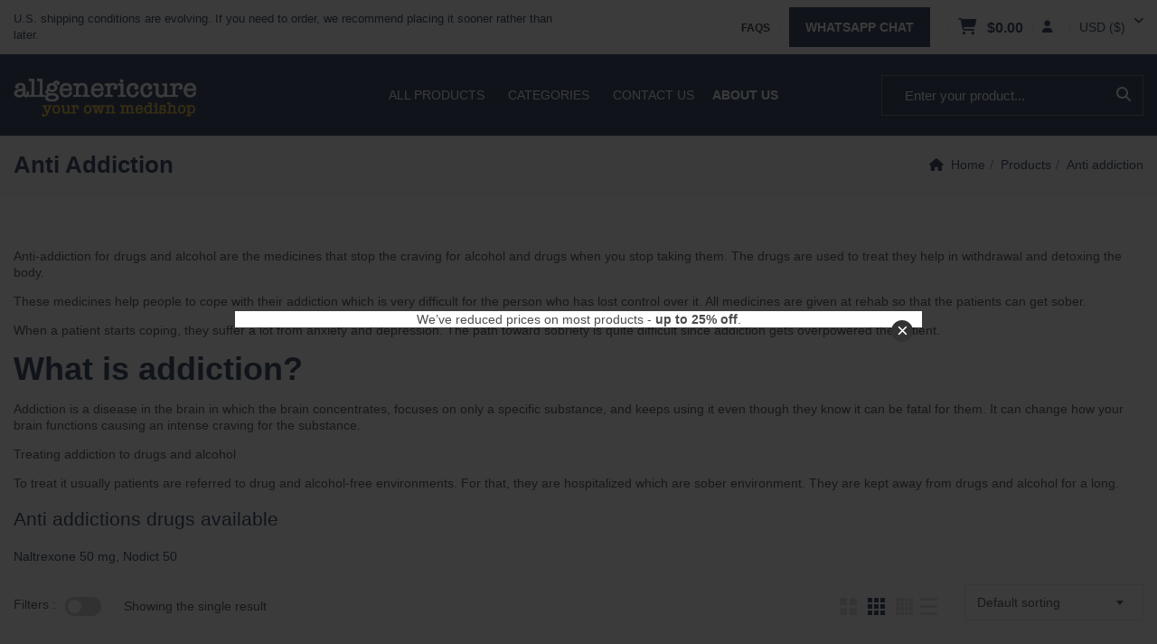

--- FILE ---
content_type: text/html; charset=UTF-8
request_url: https://www.allgenericcure.com/product-category/anti-addiction-drugs/
body_size: 23320
content:
<!DOCTYPE html>
<html lang=en-US>
<head>
<meta charset=UTF-8>
<meta name=viewport content="width=device-width, initial-scale=1">
<meta name=format-detection content="telephone=no"/>
<link rel=profile href="https://gmpg.org/xfn/11">
<link rel=pingback href="https://www.allgenericcure.com/xmlrpc.php">
<meta name=robots content='noindex, follow'/>
<!-- This site is optimized with the Yoast SEO Premium plugin v20.3 (Yoast SEO v26.8) - https://yoast.com/product/yoast-seo-premium-wordpress/ -->
<title>Anti Drugs &amp; Alcohol Addiction - Allgenericcure</title>
<meta name=description content="Buy medication to treat drug abuse and alcohol addiction treatment. Its time to get sober."/>
<meta property=og:locale content=en_US />
<meta property=og:type content=article />
<meta property=og:title content="Anti addiction Archives"/>
<meta property=og:description content="Buy medication to treat drug abuse and alcohol addiction treatment. Its time to get sober."/>
<meta property=og:url content="https://www.allgenericcure.com/product-category/anti-addiction-drugs/"/>
<meta property=og:site_name content=Allgenericcure />
<meta property=og:image content="https://www.allgenericcure.com/wp-content/uploads/2023/02/agc-logo-blue.png"/>
<meta property=og:image:width content=414 />
<meta property=og:image:height content=99 />
<meta property=og:image:type content="image/png"/>
<meta name=twitter:card content=summary_large_image />
<meta name=twitter:site content="@CuringEveryone"/>
<script type="application/ld+json" class=yoast-schema-graph>{"@context":"https://schema.org","@graph":[{"@type":"CollectionPage","@id":"https://www.allgenericcure.com/product-category/anti-addiction-drugs/","url":"https://www.allgenericcure.com/product-category/anti-addiction-drugs/","name":"Anti Drugs & Alcohol Addiction - Allgenericcure","isPartOf":{"@id":"https://www.allgenericcure.com/#website"},"primaryImageOfPage":{"@id":"https://www.allgenericcure.com/product-category/anti-addiction-drugs/#primaryimage"},"image":{"@id":"https://www.allgenericcure.com/product-category/anti-addiction-drugs/#primaryimage"},"thumbnailUrl":"https://www.allgenericcure.com/wp-content/uploads/2020/06/nodict-50-mg.png","description":"Buy medication to treat drug abuse and alcohol addiction treatment. Its time to get sober.","breadcrumb":{"@id":"https://www.allgenericcure.com/product-category/anti-addiction-drugs/#breadcrumb"},"inLanguage":"en-US"},{"@type":"ImageObject","inLanguage":"en-US","@id":"https://www.allgenericcure.com/product-category/anti-addiction-drugs/#primaryimage","url":"https://www.allgenericcure.com/wp-content/uploads/2020/06/nodict-50-mg.png","contentUrl":"https://www.allgenericcure.com/wp-content/uploads/2020/06/nodict-50-mg.png","width":500,"height":500,"caption":"Buy Nodict online Naltrexone 50 mg tablet"},{"@type":"BreadcrumbList","@id":"https://www.allgenericcure.com/product-category/anti-addiction-drugs/#breadcrumb","itemListElement":[{"@type":"ListItem","position":1,"name":"Home","item":"https://www.allgenericcure.com/"},{"@type":"ListItem","position":2,"name":"Anti addiction"}]},{"@type":"WebSite","@id":"https://www.allgenericcure.com/#website","url":"https://www.allgenericcure.com/","name":"Allgenericcure","description":"","publisher":{"@id":"https://www.allgenericcure.com/#organization"},"alternateName":"AGC","potentialAction":[{"@type":"SearchAction","target":{"@type":"EntryPoint","urlTemplate":"https://www.allgenericcure.com/?s={search_term_string}"},"query-input":{"@type":"PropertyValueSpecification","valueRequired":true,"valueName":"search_term_string"}}],"inLanguage":"en-US"},{"@type":"Organization","@id":"https://www.allgenericcure.com/#organization","name":"Allgenericcure","alternateName":"AGC","url":"https://www.allgenericcure.com/","logo":{"@type":"ImageObject","inLanguage":"en-US","@id":"https://www.allgenericcure.com/#/schema/logo/image/","url":"https://www.allgenericcure.com/wp-content/uploads/2023/02/agc-logo-blue.png","contentUrl":"https://www.allgenericcure.com/wp-content/uploads/2023/02/agc-logo-blue.png","width":414,"height":99,"caption":"Allgenericcure"},"image":{"@id":"https://www.allgenericcure.com/#/schema/logo/image/"},"sameAs":["https://www.facebook.com/AllGenericCure/","https://x.com/CuringEveryone","https://www.linkedin.com/in/allgeneric-cure-838720184/"]}]}</script>
<!-- / Yoast SEO Premium plugin. -->
<script type='application/javascript' id=pys-version-script>console.log('PixelYourSite Free version 11.1.5.2');</script>
<link rel=dns-prefetch href='//fonts.googleapis.com'/>
<link rel=preconnect href='https://fonts.gstatic.com' crossorigin />
<style id=wp-img-auto-sizes-contain-inline-css type='text/css'>img:is([sizes=auto i],[sizes^="auto," i]){contain-intrinsic-size:3000px 1500px}</style>
<style id=wp-block-library-inline-css type='text/css'>:root{--wp-block-synced-color:#7a00df;--wp-block-synced-color--rgb:122 , 0 , 223;--wp-bound-block-color:var(--wp-block-synced-color);--wp-editor-canvas-background:#ddd;--wp-admin-theme-color:#007cba;--wp-admin-theme-color--rgb:0 , 124 , 186;--wp-admin-theme-color-darker-10:#006ba1;--wp-admin-theme-color-darker-10--rgb:0 , 107 , 160.5;--wp-admin-theme-color-darker-20:#005a87;--wp-admin-theme-color-darker-20--rgb:0 , 90 , 135;--wp-admin-border-width-focus:2px}@media (min-resolution:192dpi){:root{--wp-admin-border-width-focus:1.5px}}.wp-element-button{cursor:pointer}:root .has-very-light-gray-background-color{background-color:#eee}:root .has-very-dark-gray-background-color{background-color:#313131}:root .has-very-light-gray-color{color:#eee}:root .has-very-dark-gray-color{color:#313131}:root .has-vivid-green-cyan-to-vivid-cyan-blue-gradient-background{background:linear-gradient(135deg,#00d084,#0693e3)}:root .has-purple-crush-gradient-background{background:linear-gradient(135deg,#34e2e4,#4721fb 50%,#ab1dfe)}:root .has-hazy-dawn-gradient-background{background:linear-gradient(135deg,#faaca8,#dad0ec)}:root .has-subdued-olive-gradient-background{background:linear-gradient(135deg,#fafae1,#67a671)}:root .has-atomic-cream-gradient-background{background:linear-gradient(135deg,#fdd79a,#004a59)}:root .has-nightshade-gradient-background{background:linear-gradient(135deg,#330968,#31cdcf)}:root .has-midnight-gradient-background{background:linear-gradient(135deg,#020381,#2874fc)}:root{--wp--preset--font-size--normal:16px;--wp--preset--font-size--huge:42px}.has-regular-font-size{font-size:1em}.has-larger-font-size{font-size:2.625em}.has-normal-font-size{font-size:var(--wp--preset--font-size--normal)}.has-huge-font-size{font-size:var(--wp--preset--font-size--huge)}.has-text-align-center{text-align:center}.has-text-align-left{text-align:left}.has-text-align-right{text-align:right}.has-fit-text{white-space:nowrap!important}#end-resizable-editor-section{display:none}.aligncenter{clear:both}.items-justified-left{justify-content:flex-start}.items-justified-center{justify-content:center}.items-justified-right{justify-content:flex-end}.items-justified-space-between{justify-content:space-between}.screen-reader-text{border:0;clip-path:inset(50%);height:1px;margin:-1px;overflow:hidden;padding:0;position:absolute;width:1px;word-wrap:normal!important}.screen-reader-text:focus{background-color:#ddd;clip-path:none;color:#444;display:block;font-size:1em;height:auto;left:5px;line-height:normal;padding:15px 23px 14px;text-decoration:none;top:5px;width:auto;z-index:100000}html :where(.has-border-color){border-style:solid}html :where([style*=border-top-color]){border-top-style:solid}html :where([style*=border-right-color]){border-right-style:solid}html :where([style*=border-bottom-color]){border-bottom-style:solid}html :where([style*=border-left-color]){border-left-style:solid}html :where([style*=border-width]){border-style:solid}html :where([style*=border-top-width]){border-top-style:solid}html :where([style*=border-right-width]){border-right-style:solid}html :where([style*=border-bottom-width]){border-bottom-style:solid}html :where([style*=border-left-width]){border-left-style:solid}html :where(img[class*=wp-image-]){height:auto;max-width:100%}:where(figure){margin:0 0 1em}html :where(.is-position-sticky){--wp-admin--admin-bar--position-offset:var(--wp-admin--admin-bar--height,0)}@media screen and (max-width:600px){html :where(.is-position-sticky){--wp-admin--admin-bar--position-offset:0}}</style><style id=wp-block-heading-inline-css type='text/css'>h1:where(.wp-block-heading).has-background,h2:where(.wp-block-heading).has-background,h3:where(.wp-block-heading).has-background,h4:where(.wp-block-heading).has-background,h5:where(.wp-block-heading).has-background,h6:where(.wp-block-heading).has-background{padding:1.25em 2.375em}h1.has-text-align-left[style*=writing-mode]:where([style*=vertical-lr]),h1.has-text-align-right[style*=writing-mode]:where([style*=vertical-rl]),h2.has-text-align-left[style*=writing-mode]:where([style*=vertical-lr]),h2.has-text-align-right[style*=writing-mode]:where([style*=vertical-rl]),h3.has-text-align-left[style*=writing-mode]:where([style*=vertical-lr]),h3.has-text-align-right[style*=writing-mode]:where([style*=vertical-rl]),h4.has-text-align-left[style*=writing-mode]:where([style*=vertical-lr]),h4.has-text-align-right[style*=writing-mode]:where([style*=vertical-rl]),h5.has-text-align-left[style*=writing-mode]:where([style*=vertical-lr]),h5.has-text-align-right[style*=writing-mode]:where([style*=vertical-rl]),h6.has-text-align-left[style*=writing-mode]:where([style*=vertical-lr]),h6.has-text-align-right[style*=writing-mode]:where([style*=vertical-rl]){rotate:180deg}</style>
<style id=wp-block-image-inline-css type='text/css'>.wp-block-image>a,.wp-block-image>figure>a{display:inline-block}.wp-block-image img{box-sizing:border-box;height:auto;max-width:100%;vertical-align:bottom}@media not (prefers-reduced-motion){.wp-block-image img.hide{visibility:hidden}.wp-block-image img.show{animation:show-content-image .4s}}.wp-block-image[style*="border-radius"] img,.wp-block-image[style*="border-radius"]>a{border-radius:inherit}.wp-block-image.has-custom-border img{box-sizing:border-box}.wp-block-image.aligncenter{text-align:center}.wp-block-image.alignfull>a,.wp-block-image.alignwide>a{width:100%}.wp-block-image.alignfull img,.wp-block-image.alignwide img{height:auto;width:100%}.wp-block-image .aligncenter,.wp-block-image .alignleft,.wp-block-image .alignright,.wp-block-image.aligncenter,.wp-block-image.alignleft,.wp-block-image.alignright{display:table}.wp-block-image .aligncenter>figcaption,.wp-block-image .alignleft>figcaption,.wp-block-image .alignright>figcaption,.wp-block-image.aligncenter>figcaption,.wp-block-image.alignleft>figcaption,.wp-block-image.alignright>figcaption{caption-side:bottom;display:table-caption}.wp-block-image .alignleft{float:left;margin:.5em 1em .5em 0}.wp-block-image .alignright{float:right;margin:.5em 0 .5em 1em}.wp-block-image .aligncenter{margin-left:auto;margin-right:auto}.wp-block-image :where(figcaption){margin-bottom:1em;margin-top:.5em}.wp-block-image.is-style-circle-mask img{border-radius:9999px}@supports ((-webkit-mask-image:none) or (mask-image:none)) or (-webkit-mask-image:none){.wp-block-image.is-style-circle-mask img{border-radius:0;-webkit-mask-image:url('data:image/svg+xml;utf8,<svg viewBox="0 0 100 100" xmlns="http://www.w3.org/2000/svg"><circle cx="50" cy="50" r="50"/></svg>');mask-image:url('data:image/svg+xml;utf8,<svg viewBox="0 0 100 100" xmlns="http://www.w3.org/2000/svg"><circle cx="50" cy="50" r="50"/></svg>');mask-mode:alpha;-webkit-mask-position:center;mask-position:center;-webkit-mask-repeat:no-repeat;mask-repeat:no-repeat;-webkit-mask-size:contain;mask-size:contain}}:root :where(.wp-block-image.is-style-rounded img,.wp-block-image .is-style-rounded img){border-radius:9999px}.wp-block-image figure{margin:0}.wp-lightbox-container{display:flex;flex-direction:column;position:relative}.wp-lightbox-container img{cursor:zoom-in}.wp-lightbox-container img:hover+button{opacity:1}.wp-lightbox-container button{align-items:center;backdrop-filter:blur(16px) saturate(180%);background-color:#5a5a5a40;border:none;border-radius:4px;cursor:zoom-in;display:flex;height:20px;justify-content:center;opacity:0;padding:0;position:absolute;right:16px;text-align:center;top:16px;width:20px;z-index:100}@media not (prefers-reduced-motion){.wp-lightbox-container button{transition:opacity .2s ease}}.wp-lightbox-container button:focus-visible{outline:3px auto #5a5a5a40;outline:3px auto -webkit-focus-ring-color;outline-offset:3px}.wp-lightbox-container button:hover{cursor:pointer;opacity:1}.wp-lightbox-container button:focus{opacity:1}.wp-lightbox-container button:focus,.wp-lightbox-container button:hover,.wp-lightbox-container button:not(:hover):not(:active):not(.has-background){background-color:#5a5a5a40;border:none}.wp-lightbox-overlay{box-sizing:border-box;cursor:zoom-out;height:100vh;left:0;overflow:hidden;position:fixed;top:0;visibility:hidden;width:100%;z-index:100000}.wp-lightbox-overlay .close-button{align-items:center;cursor:pointer;display:flex;justify-content:center;min-height:40px;min-width:40px;padding:0;position:absolute;right:calc(env(safe-area-inset-right) + 16px);top:calc(env(safe-area-inset-top) + 16px);z-index:5000000}.wp-lightbox-overlay .close-button:focus,.wp-lightbox-overlay .close-button:hover,.wp-lightbox-overlay .close-button:not(:hover):not(:active):not(.has-background){background:none;border:none}.wp-lightbox-overlay .lightbox-image-container{height:var(--wp--lightbox-container-height);left:50%;overflow:hidden;position:absolute;top:50%;transform:translate(-50%,-50%);transform-origin:top left;width:var(--wp--lightbox-container-width);z-index:9999999999}.wp-lightbox-overlay .wp-block-image{align-items:center;box-sizing:border-box;display:flex;height:100%;justify-content:center;margin:0;position:relative;transform-origin:0 0;width:100%;z-index:3000000}.wp-lightbox-overlay .wp-block-image img{height:var(--wp--lightbox-image-height);min-height:var(--wp--lightbox-image-height);min-width:var(--wp--lightbox-image-width);width:var(--wp--lightbox-image-width)}.wp-lightbox-overlay .wp-block-image figcaption{display:none}.wp-lightbox-overlay button{background:none;border:none}.wp-lightbox-overlay .scrim{background-color:#fff;height:100%;opacity:.9;position:absolute;width:100%;z-index:2000000}.wp-lightbox-overlay.active{visibility:visible}@media not (prefers-reduced-motion){.wp-lightbox-overlay.active{animation:turn-on-visibility .25s both}.wp-lightbox-overlay.active img{animation:turn-on-visibility .35s both}.wp-lightbox-overlay.show-closing-animation:not(.active){animation:turn-off-visibility .35s both}.wp-lightbox-overlay.show-closing-animation:not(.active) img{animation:turn-off-visibility .25s both}.wp-lightbox-overlay.zoom.active{animation:none;opacity:1;visibility:visible}.wp-lightbox-overlay.zoom.active .lightbox-image-container{animation:lightbox-zoom-in .4s}.wp-lightbox-overlay.zoom.active .lightbox-image-container img{animation:none}.wp-lightbox-overlay.zoom.active .scrim{animation:turn-on-visibility .4s forwards}.wp-lightbox-overlay.zoom.show-closing-animation:not(.active){animation:none}.wp-lightbox-overlay.zoom.show-closing-animation:not(.active) .lightbox-image-container{animation:lightbox-zoom-out .4s}.wp-lightbox-overlay.zoom.show-closing-animation:not(.active) .lightbox-image-container img{animation:none}.wp-lightbox-overlay.zoom.show-closing-animation:not(.active) .scrim{animation:turn-off-visibility .4s forwards}}@keyframes show-content-image{0%{visibility:hidden}99%{visibility:hidden}to{visibility:visible}}@keyframes turn-on-visibility{0%{opacity:0}to{opacity:1}}@keyframes turn-off-visibility{0%{opacity:1;visibility:visible}99%{opacity:0;visibility:visible}to{opacity:0;visibility:hidden}}@keyframes lightbox-zoom-in{0%{transform:translate(calc((-100vw + var(--wp--lightbox-scrollbar-width))/2 + var(--wp--lightbox-initial-left-position)),calc(-50vh + var(--wp--lightbox-initial-top-position))) scale(var(--wp--lightbox-scale))}to{transform:translate(-50%,-50%) scale(1)}}@keyframes lightbox-zoom-out{0%{transform:translate(-50%,-50%) scale(1);visibility:visible}99%{visibility:visible}to{transform:translate(calc((-100vw + var(--wp--lightbox-scrollbar-width))/2 + var(--wp--lightbox-initial-left-position)),calc(-50vh + var(--wp--lightbox-initial-top-position))) scale(var(--wp--lightbox-scale));visibility:hidden}}</style>
<style id=wp-block-paragraph-inline-css type='text/css'>.is-small-text{font-size:.875em}.is-regular-text{font-size:1em}.is-large-text{font-size:2.25em}.is-larger-text{font-size:3em}.has-drop-cap:not(:focus):first-letter{float:left;font-size:8.4em;font-style:normal;font-weight:100;line-height:.68;margin:.05em .1em 0 0;text-transform:uppercase}body.rtl .has-drop-cap:not(:focus):first-letter{float:none;margin-left:.1em}p.has-drop-cap.has-background{overflow:hidden}:root :where(p.has-background){padding:1.25em 2.375em}:where(p.has-text-color:not(.has-link-color)) a{color:inherit}p.has-text-align-left[style*="writing-mode:vertical-lr"],p.has-text-align-right[style*="writing-mode:vertical-rl"]{rotate:180deg}</style>
<link rel=stylesheet id=wc-blocks-style-css href='https://www.allgenericcure.com/wp-content/plugins/woocommerce/assets/client/blocks/wc-blocks.css?ver=wc-10.4.3' type='text/css' media=all />
<style id=global-styles-inline-css type='text/css'>:root{--wp--preset--aspect-ratio--square:1;--wp--preset--aspect-ratio--4-3: 4/3;--wp--preset--aspect-ratio--3-4: 3/4;--wp--preset--aspect-ratio--3-2: 3/2;--wp--preset--aspect-ratio--2-3: 2/3;--wp--preset--aspect-ratio--16-9: 16/9;--wp--preset--aspect-ratio--9-16: 9/16;--wp--preset--color--black:#000;--wp--preset--color--cyan-bluish-gray:#abb8c3;--wp--preset--color--white:#fff;--wp--preset--color--pale-pink:#f78da7;--wp--preset--color--vivid-red:#cf2e2e;--wp--preset--color--luminous-vivid-orange:#ff6900;--wp--preset--color--luminous-vivid-amber:#fcb900;--wp--preset--color--light-green-cyan:#7bdcb5;--wp--preset--color--vivid-green-cyan:#00d084;--wp--preset--color--pale-cyan-blue:#8ed1fc;--wp--preset--color--vivid-cyan-blue:#0693e3;--wp--preset--color--vivid-purple:#9b51e0;--wp--preset--gradient--vivid-cyan-blue-to-vivid-purple:linear-gradient(135deg,#0693e3 0%,#9b51e0 100%);--wp--preset--gradient--light-green-cyan-to-vivid-green-cyan:linear-gradient(135deg,#7adcb4 0%,#00d082 100%);--wp--preset--gradient--luminous-vivid-amber-to-luminous-vivid-orange:linear-gradient(135deg,#fcb900 0%,#ff6900 100%);--wp--preset--gradient--luminous-vivid-orange-to-vivid-red:linear-gradient(135deg,#ff6900 0%,#cf2e2e 100%);--wp--preset--gradient--very-light-gray-to-cyan-bluish-gray:linear-gradient(135deg,#eee 0%,#a9b8c3 100%);--wp--preset--gradient--cool-to-warm-spectrum:linear-gradient(135deg,#4aeadc 0%,#9778d1 20%,#cf2aba 40%,#ee2c82 60%,#fb6962 80%,#fef84c 100%);--wp--preset--gradient--blush-light-purple:linear-gradient(135deg,#ffceec 0%,#9896f0 100%);--wp--preset--gradient--blush-bordeaux:linear-gradient(135deg,#fecda5 0%,#fe2d2d 50%,#6b003e 100%);--wp--preset--gradient--luminous-dusk:linear-gradient(135deg,#ffcb70 0%,#c751c0 50%,#4158d0 100%);--wp--preset--gradient--pale-ocean:linear-gradient(135deg,#fff5cb 0%,#b6e3d4 50%,#33a7b5 100%);--wp--preset--gradient--electric-grass:linear-gradient(135deg,#caf880 0%,#71ce7e 100%);--wp--preset--gradient--midnight:linear-gradient(135deg,#020381 0%,#2874fc 100%);--wp--preset--font-size--small:13px;--wp--preset--font-size--medium:20px;--wp--preset--font-size--large:36px;--wp--preset--font-size--x-large:42px;--wp--preset--spacing--20:.44rem;--wp--preset--spacing--30:.67rem;--wp--preset--spacing--40:1rem;--wp--preset--spacing--50:1.5rem;--wp--preset--spacing--60:2.25rem;--wp--preset--spacing--70:3.38rem;--wp--preset--spacing--80:5.06rem;--wp--preset--shadow--natural:6px 6px 9px rgba(0,0,0,.2);--wp--preset--shadow--deep:12px 12px 50px rgba(0,0,0,.4);--wp--preset--shadow--sharp:6px 6px 0 rgba(0,0,0,.2);--wp--preset--shadow--outlined:6px 6px 0 -3px #fff , 6px 6px #000;--wp--preset--shadow--crisp:6px 6px 0 #000}:where(.is-layout-flex){gap:.5em}:where(.is-layout-grid){gap:.5em}body .is-layout-flex{display:flex}.is-layout-flex{flex-wrap:wrap;align-items:center}.is-layout-flex > :is(*, div){margin:0}body .is-layout-grid{display:grid}.is-layout-grid > :is(*, div){margin:0}:where(.wp-block-columns.is-layout-flex){gap:2em}:where(.wp-block-columns.is-layout-grid){gap:2em}:where(.wp-block-post-template.is-layout-flex){gap:1.25em}:where(.wp-block-post-template.is-layout-grid){gap:1.25em}.has-black-color{color:var(--wp--preset--color--black)!important}.has-cyan-bluish-gray-color{color:var(--wp--preset--color--cyan-bluish-gray)!important}.has-white-color{color:var(--wp--preset--color--white)!important}.has-pale-pink-color{color:var(--wp--preset--color--pale-pink)!important}.has-vivid-red-color{color:var(--wp--preset--color--vivid-red)!important}.has-luminous-vivid-orange-color{color:var(--wp--preset--color--luminous-vivid-orange)!important}.has-luminous-vivid-amber-color{color:var(--wp--preset--color--luminous-vivid-amber)!important}.has-light-green-cyan-color{color:var(--wp--preset--color--light-green-cyan)!important}.has-vivid-green-cyan-color{color:var(--wp--preset--color--vivid-green-cyan)!important}.has-pale-cyan-blue-color{color:var(--wp--preset--color--pale-cyan-blue)!important}.has-vivid-cyan-blue-color{color:var(--wp--preset--color--vivid-cyan-blue)!important}.has-vivid-purple-color{color:var(--wp--preset--color--vivid-purple)!important}.has-black-background-color{background-color:var(--wp--preset--color--black)!important}.has-cyan-bluish-gray-background-color{background-color:var(--wp--preset--color--cyan-bluish-gray)!important}.has-white-background-color{background-color:var(--wp--preset--color--white)!important}.has-pale-pink-background-color{background-color:var(--wp--preset--color--pale-pink)!important}.has-vivid-red-background-color{background-color:var(--wp--preset--color--vivid-red)!important}.has-luminous-vivid-orange-background-color{background-color:var(--wp--preset--color--luminous-vivid-orange)!important}.has-luminous-vivid-amber-background-color{background-color:var(--wp--preset--color--luminous-vivid-amber)!important}.has-light-green-cyan-background-color{background-color:var(--wp--preset--color--light-green-cyan)!important}.has-vivid-green-cyan-background-color{background-color:var(--wp--preset--color--vivid-green-cyan)!important}.has-pale-cyan-blue-background-color{background-color:var(--wp--preset--color--pale-cyan-blue)!important}.has-vivid-cyan-blue-background-color{background-color:var(--wp--preset--color--vivid-cyan-blue)!important}.has-vivid-purple-background-color{background-color:var(--wp--preset--color--vivid-purple)!important}.has-black-border-color{border-color:var(--wp--preset--color--black)!important}.has-cyan-bluish-gray-border-color{border-color:var(--wp--preset--color--cyan-bluish-gray)!important}.has-white-border-color{border-color:var(--wp--preset--color--white)!important}.has-pale-pink-border-color{border-color:var(--wp--preset--color--pale-pink)!important}.has-vivid-red-border-color{border-color:var(--wp--preset--color--vivid-red)!important}.has-luminous-vivid-orange-border-color{border-color:var(--wp--preset--color--luminous-vivid-orange)!important}.has-luminous-vivid-amber-border-color{border-color:var(--wp--preset--color--luminous-vivid-amber)!important}.has-light-green-cyan-border-color{border-color:var(--wp--preset--color--light-green-cyan)!important}.has-vivid-green-cyan-border-color{border-color:var(--wp--preset--color--vivid-green-cyan)!important}.has-pale-cyan-blue-border-color{border-color:var(--wp--preset--color--pale-cyan-blue)!important}.has-vivid-cyan-blue-border-color{border-color:var(--wp--preset--color--vivid-cyan-blue)!important}.has-vivid-purple-border-color{border-color:var(--wp--preset--color--vivid-purple)!important}.has-vivid-cyan-blue-to-vivid-purple-gradient-background{background:var(--wp--preset--gradient--vivid-cyan-blue-to-vivid-purple)!important}.has-light-green-cyan-to-vivid-green-cyan-gradient-background{background:var(--wp--preset--gradient--light-green-cyan-to-vivid-green-cyan)!important}.has-luminous-vivid-amber-to-luminous-vivid-orange-gradient-background{background:var(--wp--preset--gradient--luminous-vivid-amber-to-luminous-vivid-orange)!important}.has-luminous-vivid-orange-to-vivid-red-gradient-background{background:var(--wp--preset--gradient--luminous-vivid-orange-to-vivid-red)!important}.has-very-light-gray-to-cyan-bluish-gray-gradient-background{background:var(--wp--preset--gradient--very-light-gray-to-cyan-bluish-gray)!important}.has-cool-to-warm-spectrum-gradient-background{background:var(--wp--preset--gradient--cool-to-warm-spectrum)!important}.has-blush-light-purple-gradient-background{background:var(--wp--preset--gradient--blush-light-purple)!important}.has-blush-bordeaux-gradient-background{background:var(--wp--preset--gradient--blush-bordeaux)!important}.has-luminous-dusk-gradient-background{background:var(--wp--preset--gradient--luminous-dusk)!important}.has-pale-ocean-gradient-background{background:var(--wp--preset--gradient--pale-ocean)!important}.has-electric-grass-gradient-background{background:var(--wp--preset--gradient--electric-grass)!important}.has-midnight-gradient-background{background:var(--wp--preset--gradient--midnight)!important}.has-small-font-size{font-size:var(--wp--preset--font-size--small)!important}.has-medium-font-size{font-size:var(--wp--preset--font-size--medium)!important}.has-large-font-size{font-size:var(--wp--preset--font-size--large)!important}.has-x-large-font-size{font-size:var(--wp--preset--font-size--x-large)!important}</style>
<style id=classic-theme-styles-inline-css type='text/css'>.wp-block-button__link{color:#fff;background-color:#32373c;border-radius:9999px;box-shadow:none;text-decoration:none;padding:calc(.667em + 2px) calc(1.333em + 2px);font-size:1.125em}.wp-block-file__button{background:#32373c;color:#fff;text-decoration:none}</style>
<link rel=stylesheet id=pgssl-front-css href='https://www.allgenericcure.com/wp-content/plugins/pgs-core/social-login/assets/css/pgssl-front.css?ver=61d5d759145e00b86b9dd9d33b0d9308' type='text/css' media=all />
<link rel=stylesheet id=woocommerce-layout-css href='https://www.allgenericcure.com/wp-content/plugins/woocommerce/assets/css/woocommerce-layout.css?ver=10.4.3' type='text/css' media=all />
<link rel=stylesheet id=woocommerce-smallscreen-css href='https://www.allgenericcure.com/wp-content/plugins/woocommerce/assets/css/woocommerce-smallscreen.css?ver=10.4.3' type='text/css' media='only screen and (max-width: 768px)'/>
<link rel=stylesheet id=woocommerce-general-css href='https://www.allgenericcure.com/wp-content/plugins/woocommerce/assets/css/woocommerce.css?ver=10.4.3' type='text/css' media=all />
<style id=woocommerce-inline-inline-css type='text/css'>.woocommerce form .form-row .required{visibility:visible}</style>
<link rel=stylesheet id=flaticon-css href='https://www.allgenericcure.com/wp-content/themes/ciyashop/includes/icons/flaticon/flaticon.css?ver=1.0.0' type='text/css' media=all />
<link rel=stylesheet id=themefy-css href='https://www.allgenericcure.com/wp-content/themes/ciyashop/includes/icons/themefy/themefy.css?ver=1.0.0' type='text/css' media=all />
<link rel=stylesheet id=font-awesome-css href='https://www.allgenericcure.com/wp-content/themes/ciyashop/fonts/font-awesome/css/all.min.css?ver=6.4.2' type='text/css' media=all />
<link rel=stylesheet id=font-awesome-shims-css href='https://www.allgenericcure.com/wp-content/themes/ciyashop/fonts/font-awesome/css/v4-shims.min.css?ver=6.4.2' type='text/css' media=all />
<link rel=stylesheet id=bootstrap-css href='https://www.allgenericcure.com/wp-content/themes/ciyashop/css/bootstrap.min.css?ver=4.1.1' type='text/css' media=all />
<link rel=stylesheet id=select2-css href='https://www.allgenericcure.com/wp-content/plugins/woocommerce/assets/css/select2.css?ver=10.4.3' type='text/css' media=all />
<link rel=stylesheet id=jquery-ui-css href='https://www.allgenericcure.com/wp-content/themes/ciyashop/css/jquery-ui/jquery-ui.min.css?ver=1.11.4' type='text/css' media=all />
<link rel=stylesheet id=owl-carousel-css href='https://www.allgenericcure.com/wp-content/themes/ciyashop/css/owl-carousel.min.css?ver=2.2.0' type='text/css' media=all />
<link rel=stylesheet id=magnific-popup-css href='https://www.allgenericcure.com/wp-content/themes/ciyashop/css/magnific-popup.min.css?ver=3.5.2' type='text/css' media=all />
<link rel=stylesheet id=slick-css href='https://www.allgenericcure.com/wp-content/themes/ciyashop/css/slick-slider/slick.min.css?ver=1.0.10' type='text/css' media=all />
<link rel=stylesheet id=slick-theme-css href='https://www.allgenericcure.com/wp-content/themes/ciyashop/css/slick-slider/slick-theme.min.css?ver=1.0.10' type='text/css' media=all />
<link rel=stylesheet id=slicknav-css href='https://www.allgenericcure.com/wp-content/themes/ciyashop/css/slicknav.min.css?ver=1.0.10' type='text/css' media=all />
<link rel=stylesheet id=custom-header-style-css href='https://www.allgenericcure.com/wp-content/themes/ciyashop/css/header-style.min.css?ver=1.0.0' type='text/css' media=all />
<link rel=stylesheet id=ciyashop-shortcodes-style-css href='https://www.allgenericcure.com/wp-content/themes/ciyashop/css/shortcodes.min.css?ver=1.0.0' type='text/css' media=all />
<link rel=stylesheet id=ciyashop-style-css href='https://www.allgenericcure.com/wp-content/themes/ciyashop/css/style.min.css?ver=1.0.0' type='text/css' media=all />
<style id=ciyashop-style-inline-css type='text/css'>.ciyashop-site-layout-boxed #page,.ciyashop-site-layout-framed #page,.ciyashop-site-layout-rounded #page{max-width:1300px}.ciyashop-site-layout-boxed .vc_row[data-vc-full-width="true"]:not([data-vc-stretch-content="true"]) {padding-right:0!important;padding-left:0!important}.ciyashop-site-layout-boxed .vc_row[data-vc-full-width="true"]{margin-left:-15px!important;margin-right:-15px!important}.site-header .site-title img{max-height:50px}.device-type-mobile .site-header .site-title img{max-height:60px}.site-header .sticky-site-title img{max-height:63px}.primary-nav .primary-menu>li a,.main-navigation-sticky .primary-menu>li a,.header-style-custom .primary-nav .primary-menu>li a,.header-style-custom .main-navigation-sticky .primary-menu>li a{font-family:Lato;font-weight:400;line-height:26px;font-size:15px}.primary-nav .primary-menu>li .sub-menu>li a,.main-navigation-sticky .primary-menu>li .sub-menu>li a,.header-style-custom .primary-nav .primary-menu>li .sub-menu>li a,.header-style-custom .main-navigation-sticky .primary-menu>li .sub-menu>li a{font-family:Lato}.primary-nav .primary-menu>li .sub-menu>li a,.main-navigation-sticky .primary-menu>li .sub-menu>li a{line-height:26px;font-size:15px}#preloader{background-color:#fff}#header-sticky{background-color:#fff}#header-sticky,.main-navigation-sticky .primary-menu>li>a,.main-navigation-sticky #mega-menu-wrap-primary #mega-menu-primary>li.mega-menu-item>a.mega-menu-link,.header-sticky-inner .woo-tools-actions>li i{color:#4f4f4f}#header-sticky #site-navigation-sticky-mobile .slicknav_menu .slicknav_icon-bar{background-color:#4f4f4f}.main-navigation-sticky .primary-menu>li:hover>a,.main-navigation-sticky .primary-menu>li>a:hover,.main-navigation-sticky .primary-menu>li.current-menu-item>a,.main-navigation-sticky .primary-menu>li.current-menu-ancestor>a,.main-navigation-sticky .primary-menu>li.current-menu-ancestor>a:before,.main-navigation-sticky #mega-menu-wrap-primary #mega-menu-primary>li.mega-menu-item>a.mega-menu-link:hover,.site-header .header-sticky #mega-menu-wrap-primary #mega-menu-primary>li.mega-menu-item.mega-current_page_item>a.mega-menu-link,.site-header .header-sticky #mega-menu-wrap-primary #mega-menu-primary>li.mega-menu-item.mega-current-menu-ancestor>a.mega-menu-link,.main-navigation-sticky .primary-menu>li.current-menu-item>a:before,.main-navigation-sticky .primary-menu>li.current-menu-ancestor>a:before,.main-navigation-sticky .primary-menu>li.current_page_item>a,.header-sticky-inner .woo-tools-actions>li i:hover{color:#072a40}#header-sticky .primary-menu>li:before,.header-sticky-inner .woo-tools-cart .cart-link .count,.header-sticky-inner .woo-tools-wishlist .ciyashop-wishlist-count{background-color:#072a40}.inner-intro{height:150px}.header_intro_bg-image{background-repeat:no-repeat;background-size:cover;background-attachment:inherit;background-position:center top;background-image:url(https://www.allgenericcure.com/wp-content/uploads/2021/10/medical-page.jpg)}body,html{font-family:"sans-serif",sans-serif;font-weight:400;line-height:18px;font-size:14px}h1{font-family:"sans-serif",sans-serif;font-weight:700;line-height:42px;font-size:40px}h2,.deal-banner .caption h2{font-family:"sans-serif",sans-serif;font-weight:700;line-height:40px;font-size:36px}h3{font-family:"sans-serif",sans-serif;font-weight:400;line-height:34px;font-size:32px}h4,.vc_custom_heading h4{font-family:"sans-serif",sans-serif;font-weight:700;line-height:30px;font-size:22px}h5,.vc_custom_heading h5,.testimonials h5{font-family:"sans-serif",sans-serif;font-weight:700;line-height:28px;font-size:20px}h6,.share h5,.share ul,.sidebar .widget .item-detail h4{font-family:"sans-serif",sans-serif;font-weight:700;line-height:22px;font-size:18px}footer.site-footer{background-color:#f5f5f5}.site-footer .widget .widget-title{color: 00A297}.site-footer h1,
		.site-footer h2,
		.site-footer h3,
		.site-footer h4,
		.site-footer h5,
		.site-footer h6,
		.site-footer,
		.site-footer a:hover,
		.site-footer .widget ul li a,
		.site-footer .widget_archive ul li:before, 
		.site-footer .widget_meta ul li:before,
		.site-footer .widget select,
		.site-footer table th,
		.site-footer table caption,
		.site-footer input[type=text], 
		.site-footer input[type=email], 
		.site-footer input[type=search], 
		.site-footer input[type=password], 
		.site-footer textarea,
		.site-footer .widget_rss ul li,
		.site-footer .widget_search .search-button,
		.site-footer .widget_tag_cloud .tagcloud a.tag-cloud-link,
		.site-footer .widget_pgs_contact_widget ul li,
		.site-footer .widget_pgs_bestseller_widget .item-detail del .amount,
		.site-footer .widget_pgs_featured_products_widget .item-detail del .amount,
		.site-footer .widget_recent_entries .recent-post .recent-post-info a,
		.site-footer .woocommerce .widget_shopping_cart .total strong, 
		.site-footer .woocommerce.widget_shopping_cart .total strong,
		.site-footer .widget-woocommerce-currency-rates ul.woocs_currency_rates li strong,
		.site-footer .woocommerce-currency-switcher-form a.dd-selected:not([href]):not([tabindex]),
		.site-footer .widget_product_tag_cloud .tagcloud a,
		.site-footer .select2-container--default .select2-selection--single .select2-selection__rendered,
		.site-footer .widget.widget_recent_comments ul li a,
		.site-footer .woocommerce ul.product_list_widget li a,
		.site-footer blockquote,
		.pgs-opening-hours ul li {color:#0f0f0f}.site-footer a,.site-footer .widget ul li>a:hover,.site-footer .widget_archive ul li,.site-footer .widget_categories ul li .widget_categories-post-count,.site-footer .widget_search .search-button:hover,.site-footer .widget_pgs_contact_widget ul li i,.site-footer .widget_pgs_bestseller_widget .item-detail .amount,.site-footer .widget_pgs_featured_products_widget .item-detail .amount,.site-footer .widget.widget_recent_comments ul li a:hover,.site-footer .widget_recent_entries .recent-post .recent-post-info .post-date i,.site-footer .widget_recent_entries .recent-post .recent-post-info a:hover,.site-footer .woocommerce .widget_shopping_cart .total .amount,.site-footer .woocommerce.widget_shopping_cart .total .amount,.site-footer .widget-woocommerce-currency-rates ul.woocs_currency_rates li,.site-footer .WOOCS_SELECTOR .dd-desc,.site-footer .widget_product_categories ul li .count,.site-footer .widget_products ins,.woocommerce .site-footer .widget_top_rated_products ul.product_list_widget li ins,.widget_top_rated_products ins,.site-footer .woocommerce ul.cart_list li a:hover,.site-footer .woocommerce ul.product_list_widget li a:hover,.pgs-opening-hours ul li i{color:#293c5b}.site-footer .site-info{background:rgba(236,244,243,1)}.site-footer .site-info,.site-footer .footer-widget a{color:#0f0f0f}.site-footer .footer-widget a:hover{color:#efefef}</style>
<link rel=stylesheet id=ciyashop-responsive-shortcode-css href='https://www.allgenericcure.com/wp-content/themes/ciyashop/css/responsive-shortcode.min.css?ver=1.0.0' type='text/css' media=all />
<link rel=stylesheet id=ciyashop-responsive-css href='https://www.allgenericcure.com/wp-content/themes/ciyashop/css/responsive.min.css?ver=1.0.0' type='text/css' media=all />
<link rel=stylesheet id=ciyashop-color-customize-css href='https://www.allgenericcure.com/wp-content/uploads/ciyashop/color_customize.css?ver=1767948446' type='text/css' media=all />
<style id=ciyashop-color-customize-inline-css type='text/css'>@media (min-width:1300px){.container{max-width:1330px}}.woocommerce ul.products li.product .woocommerce-LoopProduct-link h2,.woocommerce ul.products li.product .woocommerce-loop-category__title{font-family:san-serif;font-size:23px!important;font-weight:bold!important}h3{font-size:21px}h4{font-size:20px}.box-shadow{box-shadow:0 10px 40px rgba(0,0,0,.1)}.woocommerce-demo-store .demo_store{background-color:#7ac3d2}@media only screen and (max-width:767px){.woocommerce.single-product div.product .summary .cart .single_add_to_cart_button,.woocommerce.single-product div.product form.cart .single_add_to_cart_button{position:relative;width:auto}.woocommerce div.product .product_title{text-align:center;font-size:35}}.woocommerce-product-attributes.shop_attributes .woocommerce-product-attributes-item{float:left;width:50%;margin-bottom:8px;padding-right:10px}</style>
<link rel=stylesheet id=ciyashop-child-style-css href='https://www.allgenericcure.com/wp-content/themes/ciyashop-child/style.css?ver=1.0.0' type='text/css' media=all />
<link rel=preload as=style href="https://fonts.googleapis.com/css?family=Lato:100,300,400,700,900,100italic,300italic,400italic,700italic,900italic&#038;display=swap&#038;ver=1767948446"/><style id="" media="print" onload="this.media='all'">/* latin-ext */
@font-face {
  font-family: 'Lato';
  font-style: italic;
  font-weight: 100;
  font-display: swap;
  src: url(/fonts.gstatic.com/s/lato/v25/S6u-w4BMUTPHjxsIPx-mPCLC79U11vU.woff2) format('woff2');
  unicode-range: U+0100-02BA, U+02BD-02C5, U+02C7-02CC, U+02CE-02D7, U+02DD-02FF, U+0304, U+0308, U+0329, U+1D00-1DBF, U+1E00-1E9F, U+1EF2-1EFF, U+2020, U+20A0-20AB, U+20AD-20C0, U+2113, U+2C60-2C7F, U+A720-A7FF;
}
/* latin */
@font-face {
  font-family: 'Lato';
  font-style: italic;
  font-weight: 100;
  font-display: swap;
  src: url(/fonts.gstatic.com/s/lato/v25/S6u-w4BMUTPHjxsIPx-oPCLC79U1.woff2) format('woff2');
  unicode-range: U+0000-00FF, U+0131, U+0152-0153, U+02BB-02BC, U+02C6, U+02DA, U+02DC, U+0304, U+0308, U+0329, U+2000-206F, U+20AC, U+2122, U+2191, U+2193, U+2212, U+2215, U+FEFF, U+FFFD;
}
/* latin-ext */
@font-face {
  font-family: 'Lato';
  font-style: italic;
  font-weight: 300;
  font-display: swap;
  src: url(/fonts.gstatic.com/s/lato/v25/S6u_w4BMUTPHjxsI9w2_FQftx9897sxZ.woff2) format('woff2');
  unicode-range: U+0100-02BA, U+02BD-02C5, U+02C7-02CC, U+02CE-02D7, U+02DD-02FF, U+0304, U+0308, U+0329, U+1D00-1DBF, U+1E00-1E9F, U+1EF2-1EFF, U+2020, U+20A0-20AB, U+20AD-20C0, U+2113, U+2C60-2C7F, U+A720-A7FF;
}
/* latin */
@font-face {
  font-family: 'Lato';
  font-style: italic;
  font-weight: 300;
  font-display: swap;
  src: url(/fonts.gstatic.com/s/lato/v25/S6u_w4BMUTPHjxsI9w2_Gwftx9897g.woff2) format('woff2');
  unicode-range: U+0000-00FF, U+0131, U+0152-0153, U+02BB-02BC, U+02C6, U+02DA, U+02DC, U+0304, U+0308, U+0329, U+2000-206F, U+20AC, U+2122, U+2191, U+2193, U+2212, U+2215, U+FEFF, U+FFFD;
}
/* latin-ext */
@font-face {
  font-family: 'Lato';
  font-style: italic;
  font-weight: 400;
  font-display: swap;
  src: url(/fonts.gstatic.com/s/lato/v25/S6u8w4BMUTPHjxsAUi-qNiXg7eU0.woff2) format('woff2');
  unicode-range: U+0100-02BA, U+02BD-02C5, U+02C7-02CC, U+02CE-02D7, U+02DD-02FF, U+0304, U+0308, U+0329, U+1D00-1DBF, U+1E00-1E9F, U+1EF2-1EFF, U+2020, U+20A0-20AB, U+20AD-20C0, U+2113, U+2C60-2C7F, U+A720-A7FF;
}
/* latin */
@font-face {
  font-family: 'Lato';
  font-style: italic;
  font-weight: 400;
  font-display: swap;
  src: url(/fonts.gstatic.com/s/lato/v25/S6u8w4BMUTPHjxsAXC-qNiXg7Q.woff2) format('woff2');
  unicode-range: U+0000-00FF, U+0131, U+0152-0153, U+02BB-02BC, U+02C6, U+02DA, U+02DC, U+0304, U+0308, U+0329, U+2000-206F, U+20AC, U+2122, U+2191, U+2193, U+2212, U+2215, U+FEFF, U+FFFD;
}
/* latin-ext */
@font-face {
  font-family: 'Lato';
  font-style: italic;
  font-weight: 700;
  font-display: swap;
  src: url(/fonts.gstatic.com/s/lato/v25/S6u_w4BMUTPHjxsI5wq_FQftx9897sxZ.woff2) format('woff2');
  unicode-range: U+0100-02BA, U+02BD-02C5, U+02C7-02CC, U+02CE-02D7, U+02DD-02FF, U+0304, U+0308, U+0329, U+1D00-1DBF, U+1E00-1E9F, U+1EF2-1EFF, U+2020, U+20A0-20AB, U+20AD-20C0, U+2113, U+2C60-2C7F, U+A720-A7FF;
}
/* latin */
@font-face {
  font-family: 'Lato';
  font-style: italic;
  font-weight: 700;
  font-display: swap;
  src: url(/fonts.gstatic.com/s/lato/v25/S6u_w4BMUTPHjxsI5wq_Gwftx9897g.woff2) format('woff2');
  unicode-range: U+0000-00FF, U+0131, U+0152-0153, U+02BB-02BC, U+02C6, U+02DA, U+02DC, U+0304, U+0308, U+0329, U+2000-206F, U+20AC, U+2122, U+2191, U+2193, U+2212, U+2215, U+FEFF, U+FFFD;
}
/* latin-ext */
@font-face {
  font-family: 'Lato';
  font-style: italic;
  font-weight: 900;
  font-display: swap;
  src: url(/fonts.gstatic.com/s/lato/v25/S6u_w4BMUTPHjxsI3wi_FQftx9897sxZ.woff2) format('woff2');
  unicode-range: U+0100-02BA, U+02BD-02C5, U+02C7-02CC, U+02CE-02D7, U+02DD-02FF, U+0304, U+0308, U+0329, U+1D00-1DBF, U+1E00-1E9F, U+1EF2-1EFF, U+2020, U+20A0-20AB, U+20AD-20C0, U+2113, U+2C60-2C7F, U+A720-A7FF;
}
/* latin */
@font-face {
  font-family: 'Lato';
  font-style: italic;
  font-weight: 900;
  font-display: swap;
  src: url(/fonts.gstatic.com/s/lato/v25/S6u_w4BMUTPHjxsI3wi_Gwftx9897g.woff2) format('woff2');
  unicode-range: U+0000-00FF, U+0131, U+0152-0153, U+02BB-02BC, U+02C6, U+02DA, U+02DC, U+0304, U+0308, U+0329, U+2000-206F, U+20AC, U+2122, U+2191, U+2193, U+2212, U+2215, U+FEFF, U+FFFD;
}
/* latin-ext */
@font-face {
  font-family: 'Lato';
  font-style: normal;
  font-weight: 100;
  font-display: swap;
  src: url(/fonts.gstatic.com/s/lato/v25/S6u8w4BMUTPHh30AUi-qNiXg7eU0.woff2) format('woff2');
  unicode-range: U+0100-02BA, U+02BD-02C5, U+02C7-02CC, U+02CE-02D7, U+02DD-02FF, U+0304, U+0308, U+0329, U+1D00-1DBF, U+1E00-1E9F, U+1EF2-1EFF, U+2020, U+20A0-20AB, U+20AD-20C0, U+2113, U+2C60-2C7F, U+A720-A7FF;
}
/* latin */
@font-face {
  font-family: 'Lato';
  font-style: normal;
  font-weight: 100;
  font-display: swap;
  src: url(/fonts.gstatic.com/s/lato/v25/S6u8w4BMUTPHh30AXC-qNiXg7Q.woff2) format('woff2');
  unicode-range: U+0000-00FF, U+0131, U+0152-0153, U+02BB-02BC, U+02C6, U+02DA, U+02DC, U+0304, U+0308, U+0329, U+2000-206F, U+20AC, U+2122, U+2191, U+2193, U+2212, U+2215, U+FEFF, U+FFFD;
}
/* latin-ext */
@font-face {
  font-family: 'Lato';
  font-style: normal;
  font-weight: 300;
  font-display: swap;
  src: url(/fonts.gstatic.com/s/lato/v25/S6u9w4BMUTPHh7USSwaPGQ3q5d0N7w.woff2) format('woff2');
  unicode-range: U+0100-02BA, U+02BD-02C5, U+02C7-02CC, U+02CE-02D7, U+02DD-02FF, U+0304, U+0308, U+0329, U+1D00-1DBF, U+1E00-1E9F, U+1EF2-1EFF, U+2020, U+20A0-20AB, U+20AD-20C0, U+2113, U+2C60-2C7F, U+A720-A7FF;
}
/* latin */
@font-face {
  font-family: 'Lato';
  font-style: normal;
  font-weight: 300;
  font-display: swap;
  src: url(/fonts.gstatic.com/s/lato/v25/S6u9w4BMUTPHh7USSwiPGQ3q5d0.woff2) format('woff2');
  unicode-range: U+0000-00FF, U+0131, U+0152-0153, U+02BB-02BC, U+02C6, U+02DA, U+02DC, U+0304, U+0308, U+0329, U+2000-206F, U+20AC, U+2122, U+2191, U+2193, U+2212, U+2215, U+FEFF, U+FFFD;
}
/* latin-ext */
@font-face {
  font-family: 'Lato';
  font-style: normal;
  font-weight: 400;
  font-display: swap;
  src: url(/fonts.gstatic.com/s/lato/v25/S6uyw4BMUTPHjxAwXiWtFCfQ7A.woff2) format('woff2');
  unicode-range: U+0100-02BA, U+02BD-02C5, U+02C7-02CC, U+02CE-02D7, U+02DD-02FF, U+0304, U+0308, U+0329, U+1D00-1DBF, U+1E00-1E9F, U+1EF2-1EFF, U+2020, U+20A0-20AB, U+20AD-20C0, U+2113, U+2C60-2C7F, U+A720-A7FF;
}
/* latin */
@font-face {
  font-family: 'Lato';
  font-style: normal;
  font-weight: 400;
  font-display: swap;
  src: url(/fonts.gstatic.com/s/lato/v25/S6uyw4BMUTPHjx4wXiWtFCc.woff2) format('woff2');
  unicode-range: U+0000-00FF, U+0131, U+0152-0153, U+02BB-02BC, U+02C6, U+02DA, U+02DC, U+0304, U+0308, U+0329, U+2000-206F, U+20AC, U+2122, U+2191, U+2193, U+2212, U+2215, U+FEFF, U+FFFD;
}
/* latin-ext */
@font-face {
  font-family: 'Lato';
  font-style: normal;
  font-weight: 700;
  font-display: swap;
  src: url(/fonts.gstatic.com/s/lato/v25/S6u9w4BMUTPHh6UVSwaPGQ3q5d0N7w.woff2) format('woff2');
  unicode-range: U+0100-02BA, U+02BD-02C5, U+02C7-02CC, U+02CE-02D7, U+02DD-02FF, U+0304, U+0308, U+0329, U+1D00-1DBF, U+1E00-1E9F, U+1EF2-1EFF, U+2020, U+20A0-20AB, U+20AD-20C0, U+2113, U+2C60-2C7F, U+A720-A7FF;
}
/* latin */
@font-face {
  font-family: 'Lato';
  font-style: normal;
  font-weight: 700;
  font-display: swap;
  src: url(/fonts.gstatic.com/s/lato/v25/S6u9w4BMUTPHh6UVSwiPGQ3q5d0.woff2) format('woff2');
  unicode-range: U+0000-00FF, U+0131, U+0152-0153, U+02BB-02BC, U+02C6, U+02DA, U+02DC, U+0304, U+0308, U+0329, U+2000-206F, U+20AC, U+2122, U+2191, U+2193, U+2212, U+2215, U+FEFF, U+FFFD;
}
/* latin-ext */
@font-face {
  font-family: 'Lato';
  font-style: normal;
  font-weight: 900;
  font-display: swap;
  src: url(/fonts.gstatic.com/s/lato/v25/S6u9w4BMUTPHh50XSwaPGQ3q5d0N7w.woff2) format('woff2');
  unicode-range: U+0100-02BA, U+02BD-02C5, U+02C7-02CC, U+02CE-02D7, U+02DD-02FF, U+0304, U+0308, U+0329, U+1D00-1DBF, U+1E00-1E9F, U+1EF2-1EFF, U+2020, U+20A0-20AB, U+20AD-20C0, U+2113, U+2C60-2C7F, U+A720-A7FF;
}
/* latin */
@font-face {
  font-family: 'Lato';
  font-style: normal;
  font-weight: 900;
  font-display: swap;
  src: url(/fonts.gstatic.com/s/lato/v25/S6u9w4BMUTPHh50XSwiPGQ3q5d0.woff2) format('woff2');
  unicode-range: U+0000-00FF, U+0131, U+0152-0153, U+02BB-02BC, U+02C6, U+02DA, U+02DC, U+0304, U+0308, U+0329, U+2000-206F, U+20AC, U+2122, U+2191, U+2193, U+2212, U+2215, U+FEFF, U+FFFD;
}
</style><noscript><link rel=stylesheet href="https://fonts.googleapis.com/css?family=Lato:100,300,400,700,900,100italic,300italic,400italic,700italic,900italic&#038;display=swap&#038;ver=1767948446"/></noscript><script type="text/template" id=tmpl-variation-template>
		<div class="woocommerce-variation-price">{{{ data.variation.price_html }}}</div>
	<div class="woocommerce-variation-availability">{{{ data.variation.availability_html }}}</div>
</script>
<script type="text/template" id=tmpl-unavailable-variation-template>
	<p role="alert">Sorry, this product is unavailable. Please choose a different combination.</p>
</script>
<script type="text/javascript" src="https://www.allgenericcure.com/wp-includes/js/jquery/jquery.min.js?ver=3.7.1" id=jquery-core-js></script>
<script type="text/javascript" src="https://www.allgenericcure.com/wp-includes/js/jquery/jquery-migrate.min.js?ver=3.4.1" id=jquery-migrate-js></script>
<script type="text/javascript" src="https://www.allgenericcure.com/wp-content/plugins/woocommerce/assets/js/jquery-blockui/jquery.blockUI.min.js?ver=2.7.0-wc.10.4.3" id=wc-jquery-blockui-js data-wp-strategy=defer></script>
<script type="text/javascript" id=wc-add-to-cart-js-extra>var wc_add_to_cart_params={"ajax_url":"/wp-admin/admin-ajax.php","wc_ajax_url":"/?wc-ajax=%%endpoint%%","i18n_view_cart":"View cart","cart_url":"https://www.allgenericcure.com/cart/","is_cart":"","cart_redirect_after_add":"yes"};</script>
<script type="text/javascript" src="https://www.allgenericcure.com/wp-content/plugins/woocommerce/assets/js/frontend/add-to-cart.min.js?ver=10.4.3" id=wc-add-to-cart-js data-wp-strategy=defer></script>
<script type="text/javascript" src="https://www.allgenericcure.com/wp-content/plugins/woocommerce/assets/js/js-cookie/js.cookie.min.js?ver=2.1.4-wc.10.4.3" id=wc-js-cookie-js defer=defer data-wp-strategy=defer></script>
<script type="text/javascript" id=woocommerce-js-extra>var woocommerce_params={"ajax_url":"/wp-admin/admin-ajax.php","wc_ajax_url":"/?wc-ajax=%%endpoint%%","i18n_password_show":"Show password","i18n_password_hide":"Hide password"};</script>
<script type="text/javascript" src="https://www.allgenericcure.com/wp-content/plugins/woocommerce/assets/js/frontend/woocommerce.min.js?ver=10.4.3" id=woocommerce-js defer=defer data-wp-strategy=defer></script>
<script type="text/javascript" src="https://www.allgenericcure.com/wp-content/plugins/js_composer/assets/js/vendors/woocommerce-add-to-cart.js?ver=8.6.1" id=vc_woocommerce-add-to-cart-js-js></script>
<script type="text/javascript" src="https://www.allgenericcure.com/wp-content/plugins/woocommerce/assets/js/select2/select2.full.min.js?ver=4.0.3-wc.10.4.3" id=wc-select2-js defer=defer data-wp-strategy=defer></script>
<script type="text/javascript" src="https://www.allgenericcure.com/wp-includes/js/underscore.min.js?ver=1.13.7" id=underscore-js></script>
<script type="text/javascript" id=wp-util-js-extra>var _wpUtilSettings={"ajax":{"url":"/wp-admin/admin-ajax.php"}};</script>
<script type="text/javascript" src="https://www.allgenericcure.com/wp-includes/js/wp-util.min.js?ver=61d5d759145e00b86b9dd9d33b0d9308" id=wp-util-js></script>
<script type="text/javascript" id=wc-add-to-cart-variation-js-extra>var wc_add_to_cart_variation_params={"wc_ajax_url":"/?wc-ajax=%%endpoint%%","i18n_no_matching_variations_text":"Sorry, no products matched your selection. Please choose a different combination.","i18n_make_a_selection_text":"Please select some product options before adding this product to your cart.","i18n_unavailable_text":"Sorry, this product is unavailable. Please choose a different combination.","i18n_reset_alert_text":"Your selection has been reset. Please select some product options before adding this product to your cart."};</script>
<script type="text/javascript" src="https://www.allgenericcure.com/wp-content/plugins/woocommerce/assets/js/frontend/add-to-cart-variation.min.js?ver=10.4.3" id=wc-add-to-cart-variation-js defer=defer data-wp-strategy=defer></script>
<script type="text/javascript" src="https://www.allgenericcure.com/wp-content/plugins/pixelyoursite/dist/scripts/jquery.bind-first-0.2.3.min.js?ver=0.2.3" id=jquery-bind-first-js></script>
<script type="text/javascript" src="https://www.allgenericcure.com/wp-content/plugins/pixelyoursite/dist/scripts/js.cookie-2.1.3.min.js?ver=2.1.3" id=js-cookie-pys-js></script>
<script type="text/javascript" src="https://www.allgenericcure.com/wp-content/plugins/pixelyoursite/dist/scripts/tld.min.js?ver=2.3.1" id=js-tld-js></script>
<script type="text/javascript" id=pys-js-extra>var pysOptions={"staticEvents":[],"dynamicEvents":[],"triggerEvents":[],"triggerEventTypes":[],"debug":"","siteUrl":"https://www.allgenericcure.com","ajaxUrl":"https://www.allgenericcure.com/wp-admin/admin-ajax.php","ajax_event":"303edacf16","enable_remove_download_url_param":"1","cookie_duration":"7","last_visit_duration":"60","enable_success_send_form":"","ajaxForServerEvent":"1","ajaxForServerStaticEvent":"1","useSendBeacon":"1","send_external_id":"1","external_id_expire":"180","track_cookie_for_subdomains":"1","google_consent_mode":"1","gdpr":{"ajax_enabled":false,"all_disabled_by_api":false,"facebook_disabled_by_api":false,"analytics_disabled_by_api":false,"google_ads_disabled_by_api":false,"pinterest_disabled_by_api":false,"bing_disabled_by_api":false,"reddit_disabled_by_api":false,"externalID_disabled_by_api":false,"facebook_prior_consent_enabled":true,"analytics_prior_consent_enabled":true,"google_ads_prior_consent_enabled":null,"pinterest_prior_consent_enabled":true,"bing_prior_consent_enabled":true,"cookiebot_integration_enabled":false,"cookiebot_facebook_consent_category":"marketing","cookiebot_analytics_consent_category":"statistics","cookiebot_tiktok_consent_category":"marketing","cookiebot_google_ads_consent_category":"marketing","cookiebot_pinterest_consent_category":"marketing","cookiebot_bing_consent_category":"marketing","consent_magic_integration_enabled":false,"real_cookie_banner_integration_enabled":false,"cookie_notice_integration_enabled":false,"cookie_law_info_integration_enabled":false,"analytics_storage":{"enabled":true,"value":"granted","filter":false},"ad_storage":{"enabled":true,"value":"granted","filter":false},"ad_user_data":{"enabled":true,"value":"granted","filter":false},"ad_personalization":{"enabled":true,"value":"granted","filter":false}},"cookie":{"disabled_all_cookie":false,"disabled_start_session_cookie":false,"disabled_advanced_form_data_cookie":false,"disabled_landing_page_cookie":false,"disabled_first_visit_cookie":false,"disabled_trafficsource_cookie":false,"disabled_utmTerms_cookie":false,"disabled_utmId_cookie":false},"tracking_analytics":{"TrafficSource":"direct","TrafficLanding":"undefined","TrafficUtms":[],"TrafficUtmsId":[]},"GATags":{"ga_datalayer_type":"default","ga_datalayer_name":"dataLayerPYS"},"woo":{"enabled":true,"enabled_save_data_to_orders":true,"addToCartOnButtonEnabled":true,"addToCartOnButtonValueEnabled":true,"addToCartOnButtonValueOption":"price","singleProductId":null,"removeFromCartSelector":"form.woocommerce-cart-form .remove","addToCartCatchMethod":"add_cart_hook","is_order_received_page":false,"containOrderId":false},"edd":{"enabled":false},"cache_bypass":"1769105221"};</script>
<script type="text/javascript" src="https://www.allgenericcure.com/wp-content/plugins/pixelyoursite/dist/scripts/public.js?ver=11.1.5.2" id=pys-js></script>
<script></script><meta name=generator content="Redux 4.5.10"/>	<noscript><style>.woocommerce-product-gallery{opacity:1!important}</style></noscript>
<meta name=generator content="Powered by WPBakery Page Builder - drag and drop page builder for WordPress."/>
<script type='application/javascript' id=pys-config-warning-script>console.warn('PixelYourSite: no pixel configured.');</script>
<meta name=generator content="Powered by Slider Revolution 6.7.37 - responsive, Mobile-Friendly Slider Plugin for WordPress with comfortable drag and drop interface."/>
<link rel=icon href="https://www.allgenericcure.com/wp-content/uploads/2019/08/Favicon-Allgenericcure-80x80.png" sizes=32x32 />
<link rel=icon href="https://www.allgenericcure.com/wp-content/uploads/2019/08/Favicon-Allgenericcure.png" sizes=192x192 />
<link rel=apple-touch-icon href="https://www.allgenericcure.com/wp-content/uploads/2019/08/Favicon-Allgenericcure.png"/>
<meta name=msapplication-TileImage content="https://www.allgenericcure.com/wp-content/uploads/2019/08/Favicon-Allgenericcure.png"/>
<script>function setREVStartSize(e){window.RSIW=window.RSIW===undefined?window.innerWidth:window.RSIW;window.RSIH=window.RSIH===undefined?window.innerHeight:window.RSIH;try{var pw=document.getElementById(e.c).parentNode.offsetWidth,newh;pw=pw===0||isNaN(pw)||(e.l=="fullwidth"||e.layout=="fullwidth")?window.RSIW:pw;e.tabw=e.tabw===undefined?0:parseInt(e.tabw);e.thumbw=e.thumbw===undefined?0:parseInt(e.thumbw);e.tabh=e.tabh===undefined?0:parseInt(e.tabh);e.thumbh=e.thumbh===undefined?0:parseInt(e.thumbh);e.tabhide=e.tabhide===undefined?0:parseInt(e.tabhide);e.thumbhide=e.thumbhide===undefined?0:parseInt(e.thumbhide);e.mh=e.mh===undefined||e.mh==""||e.mh==="auto"?0:parseInt(e.mh,0);if(e.layout==="fullscreen"||e.l==="fullscreen")newh=Math.max(e.mh,window.RSIH);else{e.gw=Array.isArray(e.gw)?e.gw:[e.gw];for(var i in e.rl)if(e.gw[i]===undefined||e.gw[i]===0)e.gw[i]=e.gw[i-1];e.gh=e.el===undefined||e.el===""||(Array.isArray(e.el)&&e.el.length==0)?e.gh:e.el;e.gh=Array.isArray(e.gh)?e.gh:[e.gh];for(var i in e.rl)if(e.gh[i]===undefined||e.gh[i]===0)e.gh[i]=e.gh[i-1];var nl=new Array(e.rl.length),ix=0,sl;e.tabw=e.tabhide>=pw?0:e.tabw;e.thumbw=e.thumbhide>=pw?0:e.thumbw;e.tabh=e.tabhide>=pw?0:e.tabh;e.thumbh=e.thumbhide>=pw?0:e.thumbh;for(var i in e.rl)nl[i]=e.rl[i]<window.RSIW?0:e.rl[i];sl=nl[0];for(var i in nl)if(sl>nl[i]&&nl[i]>0){sl=nl[i];ix=i;}var m=pw>(e.gw[ix]+e.tabw+e.thumbw)?1:(pw-(e.tabw+e.thumbw))/(e.gw[ix]);newh=(e.gh[ix]*m)+(e.tabh+e.thumbh);}var el=document.getElementById(e.c);if(el!==null&&el)el.style.height=newh+"px";el=document.getElementById(e.c+"_wrapper");if(el!==null&&el){el.style.height=newh+"px";el.style.display="block";}}catch(e){console.log("Failure at Presize of Slider:"+e)}};</script>
<style type="text/css" id=wp-custom-css>.s1 span{font-size:30px}.product-content-bottom .woocommerce-tabs .wc-tabs-content-wrapper .woocommerce-Tabs-panel h3{font-size:18px;font-weight:500}.product-content-bottom .woocommerce-tabs .wc-tabs-content-wrapper .woocommerce-Tabs-panel h4{font-size:18px;font-weight:500}.single-product .product_title{font-size:27px!important}element.elementor-element-619ea096 .woocommerce-tabs .woocommerce-Tabs-panel{font-size:15px}li.additional_information_tab{    display: border: 0px}</style>
<style id=ciyashop_options-dynamic-css title=dynamic-css class=redux-options-output>.ciyashop-promo-popup{background-repeat:inherit;background-position:center center;background-image:url(https://www.allgenericcure.com/wp-content/uploads/2026/01/Screenshot-2026-01-09-at-2.16.05-PM.png);background-size:contain}</style><noscript><style>.wpb_animate_when_almost_visible{opacity:1}</style></noscript><link rel=stylesheet id=redux-custom-fonts-css href='//www.allgenericcure.com/wp-content/uploads/redux/custom-fonts/fonts.css?ver=1717921764' type='text/css' media=all />
<link rel=stylesheet id=woocommerce-currency-switcher-css href='https://www.allgenericcure.com/wp-content/plugins/woocommerce-currency-switcher/css/front.css?ver=2.4.3.1' type='text/css' media=all />
<link rel=stylesheet id=rs-plugin-settings-css href='//www.allgenericcure.com/wp-content/plugins/revslider/sr6/assets/css/rs6.css?ver=6.7.37' type='text/css' media=all />
<style id=rs-plugin-settings-inline-css type='text/css'>#rs-demo-id{}</style>
</head>
<body class="archive tax-product_cat term-anti-addiction-drugs term-3467 wp-theme-ciyashop wp-child-theme-ciyashop-child theme-ciyashop woocommerce woocommerce-page woocommerce-no-js hfeed shop-off_canvas_sidebar woocommerce-active sticky-footer-enable cs-ajax-add-to-cart hover-effect-mobile-disabled device-type-desktop ciyashop-site-layout-fullwidth wpb-js-composer js-comp-ver-8.6.1 vc_responsive currency-usd" style="--cs-primary-color: #293c5b;--cs-secondary-color: #293c5b;--cs-tertiary-color: #4c4c4c"><noscript><meta HTTP-EQUIV="refresh" content="0;url='http://www.allgenericcure.com/product-category/anti-addiction-drugs/?PageSpeed=noscript'" /><style><!--table,div,span,font,p{display:none} --></style><div style="display:block">Please click <a href="http://www.allgenericcure.com/product-category/anti-addiction-drugs/?PageSpeed=noscript">here</a> if you are not redirected within a few seconds.</div></noscript>
<div id=page class="hfeed site">
<!--header -->
<header id=masthead class="site-header header-style-custom">
<div id=masthead-inner>
<div class="custom-header header-main-bg-color-custom">
<div class=header-main-wrapper>
<div class="header-row header-topbar row-layout-row_center desktop-hide-off desktop-sticky-off mobile-hide-off mobile-sticky-off ">
<div class=container>
<div class="header-topbar-desktop header-item-wrapper header-desktop">
<div class="header-topbar-desktop_topbar_left header-col header-col-desktop header-col-left">
<div class="header-element-item element-item-1">
<div class="text-block text-block-wrapper">
<p>U.S. shipping conditions are evolving. If you need to order, we recommend placing it sooner rather than later.</p>	</div>
</div>
</div>
<div class="header-topbar-desktop_topbar_right header-col header-col-desktop header-col-right">
<div class="header-element-item element-item-1">
<div class="button button-wrapper button-stype-link button-title-style-bold button-color-scheme-dark button-size-small button-shape-square">
<a href="https://www.allgenericcure.com/faqs/">
FAQs	</a>
</div>
</div>
<div class="header-element-item element-item-2">
<div class="space space-wrapper" style="width:10px;"></div>
</div>
<div class="header-element-item element-item-3">
<div class="divider divider-wrapper divider-default"></div>
</div>
<div class="header-element-item element-item-4">
<div class="space space-wrapper" style="width:10px;"></div>
</div>
<div class="header-element-item element-item-5">
<div class="button button-wrapper button-stype-default button-title-style-bold button-color-scheme-theme button-size-default button-shape-square">
<a href="https://wa.me/13479919811?text=Hi%20I%20have%20a%20query">
Whatsapp Chat	</a>
</div>
</div>
<div class="header-element-item element-item-6">
<div class="space space-wrapper" style="width:10px;"></div>
</div>
<div class="header-element-item element-item-7">
<div class="space space-wrapper" style="width:10px;"></div>
</div>
<div class="header-element-item element-item-8">
<div class="divider divider-wrapper divider-default"></div>
</div>
<div class="header-element-item element-item-9">
<div class="space space-wrapper" style="width:10px;"></div>
</div>
<div class="header-element-item element-item-10">
<div class="cart woo-tools-cart woo-tools-action cart_subtotal">
<a class=cart-link href="https://www.allgenericcure.com/cart/" title="View Cart (0)">
<span class=cart-icon><i class="fa fa-shopping-cart fa-2x" aria-hidden=true></i></span>
<span class="cart-count count">0</span>
</a>
<span class=woo-cart-subtotal><span class=woocs_special_price_code><span class="woocommerce-Price-amount amount"><bdi><span class=woocommerce-Price-currencySymbol>&#36;</span>0.00</bdi></span></span></span>
<div class=cart-contents><div class="widget woocommerce widget_shopping_cart"><div class=widget_shopping_cart_content></div></div></div>
</div>
</div>
<div class="header-element-item element-item-11">
<div class="space space-wrapper" style="width:10px;"></div>
</div>
<div class="header-element-item element-item-12">
<div class="divider divider-wrapper divider-default"></div>
</div>
<div class="header-element-item element-item-13">
<div class="account account-wrapper">
<a href="https://www.allgenericcure.com/my-account/"><i class="fa fa-user" aria-hidden=true></i> </a>	</div>
</div>
<div class="header-element-item element-item-14">
<div class="space space-wrapper" style="width:10px;"></div>
</div>
<div class="header-element-item element-item-15">
<div class="divider divider-wrapper divider-default"></div>
</div>
<div class="header-element-item element-item-16">
<div class="space space-wrapper" style="width:10px;"></div>
</div>
<div class="header-element-item element-item-17">
<div class="">
<form method=post action="#" class=woocommerce-currency-switcher-form data-ver=2.4.3.1>
<input type=hidden name=woocommerce-currency-switcher value=USD />
<select name=woocommerce-currency-switcher class="ciyashop-woocommerce-currency-switcher ciyashop-select2" onchange="woocs_redirect(this.value);void(0);">
<option value=NZD>
NZD (&#036;)	</option>
<option value=AUD>
AUD (&#036;)	</option>
<option value=EUR>
EUR (&euro;)	</option>
<option value=USD selected=selected>
USD (&#036;)	</option>
<option value=GBP>
GBP (&pound;)	</option>
</select>
</form>
</div>
</div>
</div>
</div>
<div class="header-topbar-mobile header-item-wrapper header-mobile">
<div class="header-topbar-mobile_topbar header-col header-col-mobile">
<div class="header-element-item element-item-1">
<div class="">
<form method=post action="#" class=woocommerce-currency-switcher-form data-ver=2.4.3.1>
<input type=hidden name=woocommerce-currency-switcher value=USD />
<select name=woocommerce-currency-switcher class="ciyashop-woocommerce-currency-switcher ciyashop-select2" onchange="woocs_redirect(this.value);void(0);">
<option value=NZD>
NZD (&#036;)	</option>
<option value=AUD>
AUD (&#036;)	</option>
<option value=EUR>
EUR (&euro;)	</option>
<option value=USD selected=selected>
USD (&#036;)	</option>
<option value=GBP>
GBP (&pound;)	</option>
</select>
</form>
</div>
</div>
<div class="header-element-item element-item-2">
<div class="space space-wrapper" style="width:5px;"></div>
</div>
<div class="header-element-item element-item-3">
<div class="divider divider-wrapper divider-default"></div>
</div>
<div class="header-element-item element-item-4">
<div class="space space-wrapper" style="width:10px;"></div>
</div>
<div class="header-element-item element-item-5">
<div class="account account-wrapper">
<a href="https://www.allgenericcure.com/my-account/"><i class="fa fa-user" aria-hidden=true></i> </a>	</div>
</div>
</div>
</div>
</div>
</div>
<div class="header-row header-main row-layout-row_center desktop-hide-on desktop-sticky-off mobile-hide-off mobile-sticky-on ">
<div class=container>
<div class="header-main-desktop header-item-wrapper header-desktop">
</div>
<div class="header-main-mobile header-item-wrapper header-mobile">
<div class="header-main-mobile_main_left header-col header-col-mobile header-col-left">
<div class="header-element-item element-item-1">
<div class="space space-wrapper" style="width:5px;"></div>
</div>
<div class="header-element-item element-item-2">
<div class=site-title-wrapper>
<div class=site-title>
<a href="https://www.allgenericcure.com/" rel=home>
<img class=img-fluid src="https://www.allgenericcure.com/wp-content/uploads/2023/02/mix-match-agc-logo.png" alt=Allgenericcure />
</a>
</div>
</div>
</div>
</div>
<div class="header-main-mobile_main_right header-col header-col-mobile header-col-right">
<div class="header-element-item element-item-1">
<div class="search search-button-wrap">
<button type=button class="btn btn-primary btn-lg search-button" data-toggle=modal data-target="#search_popup-69726745e5047">
<i class="glyph-icon pgsicon-ecommerce-search fa-2x" aria-hidden=true></i>	</button>
<div class=search-element-mobile-view>
<button type=button class="btn btn-primary btn-lg mobile-search-button search-button">
<i class="glyph-icon pgsicon-ecommerce-search fa-2x" aria-hidden=true></i>	</button>
<div class=mobile-search-wrap>
<div class=header-search-wrap>
<div class=search_form-inner>
<form class=search-form role=search method=get action="https://www.allgenericcure.com/">
<div class=search_form-input-wrap>
<input type=hidden name=post_type value=product />
<label class=screen-reader-text for=header-el-search-0>
Search for:	</label>
<div class=search_form-search-field>
<input type=text id=header-el-search-0 class="form-control search-form" value="" name=s placeholder="Enter your product..."/>
</div>
<div class=search_form-search-button>
<input value="" type=submit>
</div>
</div>
<div class="ciyashop-auto-compalte-default ciyashop-empty">
<ul class="ui-front ui-menu ui-widget ui-widget-content search_form-autocomplete"></ul>
</div>
</form>
</div>
</div>
</div>
</div>
</div>
</div>
<div class="header-element-item element-item-2">
</div>
<div class="header-element-item element-item-3">
<div class="cart woo-tools-cart woo-tools-action cart_count">
<a class=cart-link href="https://www.allgenericcure.com/cart/" title="View Cart (0)">
<span class=cart-icon><i class="fa fa-shopping-cart fa-2x" aria-hidden=true></i></span>
<span class="cart-count count">0</span>
</a>
<div class=cart-contents><div class="widget woocommerce widget_shopping_cart"><div class=widget_shopping_cart_content></div></div></div>
</div>
</div>
<div class="header-element-item element-item-4">
<div class="mobile-menu-wrapper menu-alignment-left side_menu right_side">
<div id=site-navigation-sticky-mobile-wrapper>
<div id=site-navigation-sticky-mobile class=sidemnu>
<span></span>
<span></span>
<span></span>
</div>
</div>
</div>
</div>
</div>
</div>
</div>
</div>
<div class="header-row header-bottom row-layout-row_center desktop-hide-off desktop-sticky-off mobile-hide-off mobile-sticky-off ">
<div class=container>
<div class="header-bottom-desktop header-item-wrapper header-desktop">
<div class="header-bottom-desktop_bottom_left header-col header-col-desktop header-col-left">
<div class="header-element-item element-item-1">
<div class=site-title-wrapper>
<div class=site-title>
<a href="https://www.allgenericcure.com/" rel=home>
<img class=img-fluid src="https://www.allgenericcure.com/wp-content/uploads/2023/02/mix-match-agc-logo.png" alt=Allgenericcure />
</a>
</div>
</div>
</div>
</div>
<div class="header-bottom-desktop_bottom_center header-col header-col-desktop header-col-center">
<div class="header-element-item element-item-1">
<div class="space space-wrapper" style="width:10px;"></div>
</div>
<div class="header-element-item element-item-2">
<div class="menu-wrapper menu-style-inline menu-alignment-center">
<div class=header-nav-wrapper>
<nav class="main-navigation site-navigation">
<ul id=menu-primary-menu class="ciyashop-secondary-menu "><li id=menu-item-16836 class="menu-item menu-item-type-post_type menu-item-object-page menu-item-16836"><a href="https://www.allgenericcure.com/all-products/">All products</a></li>
<li id=menu-item-15416 class="menu-item menu-item-type-custom menu-item-object-custom menu-item-15416"><a href="https://www.allgenericcure.com/all-products/">Categories</a></li>
<li id=menu-item-20411 class="menu-item menu-item-type-post_type menu-item-object-page menu-item-20411"><a href="https://www.allgenericcure.com/contact-us/">Contact us</a></li>
</ul>	</nav>
</div>
</div>
</div>
<div class="header-element-item element-item-3">
<div class="space space-wrapper" style="width:20px;"></div>
</div>
<div class="header-element-item element-item-4">
<div class="button button-wrapper button-stype-link button-title-style-bold button-color-scheme-light button-size-default button-shape-square">
<a href="https://www.allgenericcure.com/about-us/" target=_blank>
ABOUT US	</a>
</div>
</div>
</div>
<div class="header-bottom-desktop_bottom_right header-col header-col-desktop header-col-right">
<div class="header-element-item element-item-1">
<div class="search search_form-wrap">
<div class="search_form-inner search-shape-square search-bg-transparent">
<form class=search-form role=search method=get action="https://www.allgenericcure.com/">
<div class=search_form-input-wrap>
<input type=hidden name=post_type value=product />
<label class=screen-reader-text for=header-el-search-1>
Search for:	</label>
<div class=search_form-search-field>
<input type=text id=header-el-search-1 class="form-control search-form" value="" name=s placeholder="Enter your product..."/>
</div>
<div class=search_form-search-button>
<input value="" type=submit>
</div>
</div>
<div class="ciyashop-auto-compalte-default ciyashop-empty">
<ul class="ui-front ui-menu ui-widget ui-widget-content search_form-autocomplete"></ul>
</div>
</form>
</div>
</div>
</div>
</div>
</div>
<div class="header-bottom-mobile header-item-wrapper header-mobile">
<div class="header-bottom-mobile_bottom header-col header-col-mobile">
<div class="header-element-item element-item-1">
<div class="text-block text-block-wrapper">
<p>U.S. shipping conditions are evolving. If you need to order, we recommend placing it sooner rather than later.</p>	</div>
</div>
</div>
</div>
</div>
</div>
</div>
</div>
</div><!-- #masthead-inner -->
</header><!-- #masthead -->
<div id=content class=site-content tabindex=-1>
<div class="woocommerce_inner-intro inner-intro">
<div class=container>
<div class="row woocommerce_intro-title intro-title align-items-center">
<div class="col-md-6 text-left">
<div class=intro-title-inner>
<h1>Anti addiction</h1>
</div>
</div>
<div class="col-md-6 text-right">
<ul id=ciyashop_breadcrumbs class="ciyashop_breadcrumbs page-breadcrumb breadcrumbs"><li class=home><span class=item-element><a class="bread-link bread-home" href="https://www.allgenericcure.com" title=Home>Home</a></span></li><li class="item-cat item-custom-post-type-product"><span class=item-element><a class="bread-cat bread-custom-post-type-product" href="https://www.allgenericcure.com/shop/" title=Products>Products</a></span></li><li class="current-item item-archive"><span class=item-element>Anti addiction</span></li></ul>	</div>
</div>
</div>
</div>
<div class=content-wrapper><!-- .content-wrapper -->
<div class=container><!-- .container -->
<div class=row>
<div class="content col-sm-12"><!-- .content -->
<header class=woocommerce-products-header>
<div class=term-description><p>Anti-addiction for drugs and alcohol are the medicines that stop the craving for alcohol and drugs when you stop taking them. The drugs are used to treat they help in withdrawal and detoxing the body.</p>
<p>These medicines help people to cope with their addiction which is very difficult for the person who has lost control over it. All medicines are given at rehab so that the patients can get sober.</p>
<p>When a patient starts coping, they suffer a lot from anxiety and depression. The path toward sobriety is quite difficult since addiction gets overpowered the patient.</p>
<h2>What is addiction?</h2>
<p class=p1>Addiction is a disease in the brain in which the brain concentrates, focuses on only a specific substance, and keeps using it even though they know it can be fatal for them. It can change how your brain functions causing an intense craving for the substance.</p>
<p>Treating addiction to drugs and alcohol</p>
<p class=p1>To treat it usually patients are referred to drug and alcohol-free environments. For that, they are hospitalized which are sober environment. They are kept away from drugs and alcohol for a long.</p>
<h3>Anti addictions drugs available</h3>
<p><a href="https://www.allgenericcure.com/">Naltrexone 50 mg</a>, <a href="https://www.allgenericcure.com/product/buy-nodict-50mg-online/">Nodict 50</a></p>
</div>
<div class=loop-header>
<div class=loop-header-wrapper>
<div class=loop-header-active-filters>
<div class=loop-header-active-filters-wrapper>
<div class=row>
<div class=col>
</div>
</div>
</div>
</div>
<div class=loop-header-tools>
<div class=loop-header-tools-wrapper>
<div class=row>
<div class=col>
<div class=pgs-shop-filter-buttons>
<label href="#" class=pgs-open-shop-filters>Filters :</label>
<label class="switch ">
<input type=checkbox class="default shop_filter_hide_show-btn">
<span class=slider></span>
</label>
</div>
<p class=woocommerce-result-count role=alert aria-relevant=all>
Showing the single result</p>
<div class=ciyashop-products-tools>
<div class=gridlist-toggle-wrap>
<div class=gridlist-label-wrap>
<span class=gridlist-toggle-label>View :</span>
</div>
<div class=gridlist-button-wrap>
<div class=gridlist-toggle>
<a href="#" title="Grid view" class="gridlist-button grid-2-column" data-grid='{&quot;column&quot;:2}'>
<svg xmlns="http://www.w3.org/2000/svg" width=19 height=19 viewBox="0 0 19 19">
<path d="M0,0H8V8H0V0ZM11,0h8V8H11V0ZM0,11H8v8H0V11Zm11,0h8v8H11V11Z"/>
</svg>
</a>
<a href="#" title="Grid view" class="gridlist-button grid-3-column active" data-grid='{&quot;column&quot;:3}'>
<svg xmlns="http://www.w3.org/2000/svg" width=19 height=19 viewBox="0 0 19 19">
<path d="M0,0H5V5H0V0ZM7,0h5V5H7V0Zm7,0h5V5H14V0ZM0,7H5v5H0V7ZM7,7h5v5H7V7Zm7,0h5v5H14V7ZM0,14H5v5H0V14Zm7,0h5v5H7V14Zm7,0h5v5H14V14Z"/>
</svg>
</a>
<a href="#" title="Grid view" class="gridlist-button grid-4-column" data-grid="{&quot;column&quot;:4}">
<svg xmlns="http://www.w3.org/2000/svg" width=19 height=19 viewBox="0 0 19 19">
<path d="M0,0H4V4H0V0ZM0,5H4V9H0V5ZM5,5H9V9H5V5Zm5,0h4V9H10V5Zm5,0h4V9H15V5Zm0-5h4V4H15V0ZM10,0h4V4H10V0ZM5,0H9V4H5V0ZM0,10H4v4H0V10Zm0,5H4v4H0V15Zm5-5H9v4H5V10Zm5,0h4v4H10V10Zm5,0h4v4H15V10ZM5,15H9v4H5V15Zm5,0h4v4H10V15Zm5,0h4v4H15V15Z"/>
</svg>
<a href="#" title="List view" class="gridlist-button gridlist-toggle-list">
<svg xmlns="http://www.w3.org/2000/svg" width=19 height=19 viewBox="0 0 19 19">
<path d="M0,0H19V3H0V0ZM0,8H19v3H0V8Zm0,8H19v3H0V16Z"/>
</svg>
</a>
</div>
</div>
</div>
<form class=woocommerce-ordering method=get>
<select name=orderby class=orderby aria-label="Shop order">
<option value=menu_order selected=selected>Default sorting</option>
<option value=popularity>Sort by popularity</option>
<option value=rating>Sort by average rating</option>
<option value=date>Sort by latest</option>
<option value=price>Sort by price: low to high</option>
<option value=price-desc>Sort by price: high to low</option>
</select>
<input type=hidden name=paged value=1 />
</form>
</div>
</div>
</div>
</div>
</div>
<div class="loop-header-filters loop-header-filters-hide">
<div class=loop-header-filters-wrapper>
<div class=row>
<div class=col>
<div class=pgs_widgets_shop-filters>
<div class=row>
</div>
</div>
</div>
</div>
</div>
</div>
</div>
</div>
</header>
<div class=woocommerce-notices-wrapper></div><ul class="products products-loop row grid products-loop-column-3 ciyashop-products-shortcode mobile-col-2 mobile-portrait-1" data-column=3>
<li class="product-hover-style-info-bottom product-hover-button-shape-square product-hover-act-position-center product_title_type-full product_icon_type-fill-icon product type-product post-11869 status-publish first instock product_cat-alcohol-addiction product_cat-drugs-addiction has-post-thumbnail shipping-taxable purchasable product-type-variable">
<div class=product-inner>
<div class=product-thumbnail>
<div class=product-thumbnail-inner>
<a href="https://www.allgenericcure.com/p/buy-nodict-50mg-online/" rel=bookmark>
<div class=product-thumbnail-main>
<img width=400 height=400 src="https://www.allgenericcure.com/wp-content/uploads/2020/06/nodict-50-mg-400x400.png" class="attachment-woocommerce_thumbnail size-woocommerce_thumbnail" alt="Buy Nodict online Naltrexone 50 mg tablet" decoding=async fetchpriority=high srcset="https://www.allgenericcure.com/wp-content/uploads/2020/06/nodict-50-mg-400x400.png 400w, https://www.allgenericcure.com/wp-content/uploads/2020/06/nodict-50-mg-100x100.png 100w, https://www.allgenericcure.com/wp-content/uploads/2020/06/nodict-50-mg-250x250.png 250w, https://www.allgenericcure.com/wp-content/uploads/2020/06/nodict-50-mg-150x150.png 150w, https://www.allgenericcure.com/wp-content/uploads/2020/06/nodict-50-mg-80x80.png 80w, https://www.allgenericcure.com/wp-content/uploads/2020/06/nodict-50-mg-450x450.png 450w, https://www.allgenericcure.com/wp-content/uploads/2020/06/nodict-50-mg.png 500w" sizes="(max-width: 400px) 100vw, 400px"/>	</div>
</a>
</div><!-- .product-thumbnail-inner -->
</div><!-- .product-thumbnail -->
<div class=product-info>
<span class=ciyashop-product-category>
<a href="https://www.allgenericcure.com/product-category/anti-addiction-drugs/alcohol-addiction/">
Alcohol addiction	</a>
</span><!-- .product-category-name-->
<h3 class=product-name>
<a href="https://www.allgenericcure.com/p/buy-nodict-50mg-online/">
Nodict 50 mg Tablet	</a>
</h3><!-- .product-name-->
<b>Brand Name:</b> ReVia<br><b>Generic:</b> Naltrexone	</div><!-- .product-info -->
<div class=product-actions>
<div class=product-actions-inner>
<div class="product-action product-action-add-to-cart"><a href="https://www.allgenericcure.com/p/buy-nodict-50mg-online/" aria-describedby=woocommerce_loop_add_to_cart_link_describedby_11869 data-quantity=1 class="button product_type_variable add_to_cart_button" data-product_id=11869 data-product_sku=AGC00151 aria-label="Select options for &ldquo;Nodict 50 mg Tablet&rdquo;" rel=nofollow>Select options</a></div>	<span id=woocommerce_loop_add_to_cart_link_describedby_11869 class=screen-reader-text>
This product has multiple variants. The options may be chosen on the product page	</span>
</div>
</div>
</div><!-- .product-inner -->
</li>
</ul>
</div><!-- .content -->
</div> <!-- .row -->
</div><!-- .container -->
</div><!-- .content-wrapper -->
</div><!-- #content .wrapper -->
<footer id=colophon class=site-footer>
<div class="footer-wrapper ciyashop-sticky-footer">
<div class=footer-widgets-wrapper>
<div class=footer><!-- .footer -->
<div class=container><!-- .container -->
<div class=footer-widgets>
<div class=row>
<div class="col-xl-12 col-lg-12 col-md-12 col-sm-12 footer-align-left">
<div id=block-45 class="widget widget_block">
<h3 class=wp-block-heading>Our Best Selling</h3>
</div><div id=block-46 class="widget widget_block widget_text">
<p><a href="https://www.allgenericcure.com/product/asthalin-inhaler/">Asthalin Inhaler</a> | <a href="https://www.allgenericcure.com/product/puretrig-5000-iu/">Cheap HCG Puretrig</a> | <a href="https://www.allgenericcure.com/product/humog/">Hmg Injection</a> | <a href="https://www.allgenericcure.com/product/ovidac/">Ovidac</a> | <a href="https://www.allgenericcure.com/product/careprost/">Bimatoprost Online</a> | <a href="https://www.allgenericcure.com/product/black-viagra-200mg/">Black Viagra 200mg</a> | <a href="https://www.allgenericcure.com/product/kamagra-oral-jelly/">Kamagra Oral Jelly</a> | <a href="https://www.allgenericcure.com/product/chewable-kamagra/">Chewable Kamagra</a> | <a href="https://www.allgenericcure.com/product/penegra-100-mg/">Penegra</a> | <a href="https://www.allgenericcure.com/product/foligraf/">Foligraf</a> | <a href="https://www.allgenericcure.com/product/a-ret-gel/">A Ret Gel 0.1%</a> | <a href="https://www.allgenericcure.com/product/retino-a-tretinoin-cream/">Retino-A Cream 0.05%</a> | <a href="https://www.allgenericcure.com/product/super-kamagra/">Super Kamagra</a> | <a href="https://www.allgenericcure.com/product/tri-luma-cream/">Triluma Cream</a> | <a href="https://www.allgenericcure.com/product/retino-a-micro-gel/">Retin-A Micro</a> | <a href="https://www.allgenericcure.com/product/memat/">Imatinib</a> | <a href="https://www.allgenericcure.com/product/melalite-forte-cream/">Hydroquinone 4% Cream</a> | <a href="https://www.allgenericcure.com/product/progynova/">Progynova 2mg</a> | <a href="https://www.allgenericcure.com/product/patanjali-coronil/">Patanjali Coronil tablets</a> | <a href="https://www.allgenericcure.com/product/duovir/">Duovir</a> | <a href="https://www.allgenericcure.com/product/vomistop/">Vomistop</a> | <a href="https://www.allgenericcure.com/product/vitamin-c-tablet/">Immunity Boosting Vitamin C</a> | <a href="https://www.allgenericcure.com/product/eflora-cream/">Eflora Cream</a> | <a href="https://www.allgenericcure.com/product/acamprol-333-mg/">Acamprol</a> | <a href="https://www.allgenericcure.com/product/buy-enzalutamide-online/">Enzalutamide</a> | <a href="https://www.allgenericcure.com/product/black-viagra-200mg/">Black Viagra 200 mg</a> | <a href="https://www.allgenericcure.com/product/black-cialis/">Black Cialis</a> | <a href="https://www.allgenericcure.com/product/ivermectin-tablet/">Ivermectin</a> | <a href="https://www.allgenericcure.com/product/zentel-400-mg/">Zentel 400 mg</a> | <a href="https://www.allgenericcure.com/product/duphaston/">Duphaston</a> | <a href="https://www.allgenericcure.com/product/botulinum-toxin-a/">Botulinum Toxin</a> | <a href="https://www.allgenericcure.com/product/yasmin/">Yasmin</a> | <a href="https://www.allgenericcure.com/product/xtane-25-mg/">Xtane (<strong>Exemestane</strong>)</a></p>
</div><div id=block-47 class="widget widget_block">
<h3 class=wp-block-heading>Message for the community</h3>
</div><div id=block-48 class="widget widget_block widget_text">
<p>We have provided general-purpose information about medication on our website, this information should not be followed and you must seek a valid prescription and take doctor's permission before taking any medication.</p>
</div><div id=block-49 class="widget widget_block widget_text">
<p>We don't guarantee that all the data is correct and it may contain errors and AllGenericCure will not be considered liable for any immediate harm brought about by the data provided on the website. Our site ought not to be utilized for self-treatment.</p>
</div>	</div>
</div>
<div class=row>
<div class="col-xl-3 col-lg-3 col-md-6 col-sm-12 footer-align-left">
<div id=block-35 class="widget widget_block widget_text">
<p></p>
</div><div id=block-41 class="widget widget_block widget_media_image"><div class=wp-block-image>
<figure class="aligncenter size-full is-resized"><img loading=lazy decoding=async width=414 height=99 src="https://www.allgenericcure.com/wp-content/uploads/2023/02/agc-blue-yellow.png" alt="All Generic Cure" class=wp-image-18647 style="width:230px;height:auto" srcset="https://www.allgenericcure.com/wp-content/uploads/2023/02/agc-blue-yellow.png 414w, https://www.allgenericcure.com/wp-content/uploads/2023/02/agc-blue-yellow-350x84.png 350w, https://www.allgenericcure.com/wp-content/uploads/2023/02/agc-blue-yellow-250x60.png 250w" sizes="auto, (max-width: 414px) 100vw, 414px"/></figure>
</div></div><div id=block-42 class="widget widget_block widget_text">
<p>AllGenericcure is one of the best in class Online Pharmacy for OTC Drugs, Generic medications.</p>
</div><div id=block-43 class="widget widget_block widget_text">
<p>Buy quality supplies for cheap from company having 30 years of experience in field of medicine and serving worldwide since.</p>
</div>	</div>
<div class="col-xl-3 col-lg-3 col-md-6 col-sm-12 footer-align-left">
<div id=nav_menu-6 class="widget widget_nav_menu"><h4 class="widget-title footer-title title">Useful link</h4><div class=menu-imp-link-container><ul id=menu-imp-link class=menu><li id=menu-item-17072 class="menu-item menu-item-type-post_type menu-item-object-page menu-item-17072"><a href="https://www.allgenericcure.com/about-us/">About us</a></li>
<li id=menu-item-17073 class="menu-item menu-item-type-post_type menu-item-object-page menu-item-17073"><a href="https://www.allgenericcure.com/faqs/">FAQs</a></li>
<li id=menu-item-17074 class="menu-item menu-item-type-post_type menu-item-object-page menu-item-17074"><a href="https://www.allgenericcure.com/request-quote/">Request a Quote</a></li>
<li id=menu-item-17075 class="menu-item menu-item-type-post_type menu-item-object-page menu-item-17075"><a href="https://www.allgenericcure.com/shipping-policy/">Shipping Policy</a></li>
</ul></div></div>	</div>
<div class="col-xl-3 col-lg-3 col-md-6 col-sm-12 footer-align-left">
<div id=block-44 class="widget widget_block widget_text">
<p><strong>Best sellers</strong></p>
</div><div id=block-37 class="widget widget_block widget_text">
<p><a href="https://allgenericcure-0595642c695a2ebf5191-20220429183212.local/p/super-kamagra/">Super Kamagra Online</a></p>
</div><div id=block-38 class="widget widget_block widget_text">
<p><a href="https://allgenericcure-0595642c695a2ebf5191-20220429183212.local/p/mask-online/">Masks</a></p>
</div><div id=block-39 class="widget widget_block widget_text">
<p><a href="https://allgenericcure-0595642c695a2ebf5191-20220429183212.local/p/saheli-tablet/">Saheli tablet</a></p>
</div><div id=block-40 class="widget widget_block widget_text">
<p><strong>Whatsapp Only&nbsp;<a href="https://wa.me/13479919811">+1(347)-991-9811</a></strong></p>
</div>	</div>
</div>
</div>
</div><!-- .container -->
</div><!-- .footer -->
</div>
<div class=site-info>
<div class=footer-widget><!-- .footer-widget -->
<div class=container><!-- .container -->
<div class="row align-items-center">
<div class="col-lg-6 col-md-6 pull-left">
<span style="color: #000000; font-size: 15px;">Copyright © 2018-2026</span> <a href="https://www.allgenericcure.com/"><strong style="color: #293c5b;">allgenericcure.com</strong></a>. <span style="color: #666666; font-size: 15px;">All Rights Reserved</span>
<!--Start of Tawk.to Script-->
<script type="text/javascript">var Tawk_API=Tawk_API||{},Tawk_LoadStart=new Date();(function(){var s1=document.createElement("script"),s0=document.getElementsByTagName("script")[0];s1.async=true;s1.src='https://embed.tawk.to/5ceb76a9a667a0210d5990d8/default';s1.charset='UTF-8';s1.setAttribute('crossorigin','*');s0.parentNode.insertBefore(s1,s0);})();</script>
<!--End of Tawk.to Script-->
<!-- Google tag (gtag.js) -->
<script async src="https://www.googletagmanager.com/gtag/js?id=G-FWXZBKWFKK"></script>
<script>window.dataLayer=window.dataLayer||[];function gtag(){dataLayer.push(arguments);}gtag('js',new Date());gtag('config','G-FWXZBKWFKK');</script>	</div>
<div class="col-lg-6 col-md-6 pull-right">
<div class=text-right>
<span style="color: #000000; font-size: 15px;">**UP TO 10% off on your order.</span>	</div>
</div>
</div>
</div><!-- .container -->
</div><!-- .footer-widget -->
</div><!-- .site-info -->
</div>
</footer><!-- #colophon -->
</div><!-- #page -->
<div class=ciyashop-sidemenu-overlay></div>
<script>window.RS_MODULES=window.RS_MODULES||{};window.RS_MODULES.modules=window.RS_MODULES.modules||{};window.RS_MODULES.waiting=window.RS_MODULES.waiting||[];window.RS_MODULES.defered=false;window.RS_MODULES.moduleWaiting=window.RS_MODULES.moduleWaiting||{};window.RS_MODULES.type='compiled';</script>
<script type=speculationrules>
{"prefetch":[{"source":"document","where":{"and":[{"href_matches":"/*"},{"not":{"href_matches":["/wp-*.php","/wp-admin/*","/wp-content/uploads/*","/wp-content/*","/wp-content/plugins/*","/wp-content/themes/ciyashop-child/*","/wp-content/themes/ciyashop/*","/*\\?(.+)"]}},{"not":{"selector_matches":"a[rel~=\"nofollow\"]"}},{"not":{"selector_matches":".no-prefetch, .no-prefetch a"}}]},"eagerness":"conservative"}]}
</script>
<div class="ciyashop-promo-popup mfp-hide">
<div class=ciyashop-popup-inner style="background-repeat:inherit;background-size:contain;background-position:center center;background-image:url(https://www.allgenericcure.com/wp-content/uploads/2026/01/Screenshot-2026-01-09-at-2.16.05-PM.png)">
<p style="text-align: center;">We’ve reduced prices on most products - <strong>up to 25% off</strong>.</p>	</div>
</div>
<!-- Modal -->
<div class="modal fade" id=pgs_login_form tabindex=-1 role=dialog aria-labelledby=myModalLabel>
<div class="modal-dialog modal-lg" role=document>
<div class=modal-content>
<div class=modal-header>
<h4 class=modal-title id=myModalLabel>Sign in Or Register</h4>
<button type=button class=close data-dismiss=modal aria-label=Close><span aria-hidden=true>&times;</span></button>
</div>
<div class=modal-body>
<div class=box-authentication>
<div class=row>
<div class=col-sm-6>
<div class=woocommerce-notices-wrapper></div>	<form action="https://www.allgenericcure.com/my-account/" method=post class=login>
<div class=form-group>
<label for=username>Username</label>
<input type=text class=form-control name=username id=username placeholder=Username />
<input name=form_key type=hidden value=lDLFLGU1hYlZ9gVL>
</div>
<div class=form-group>
<label for=password>Password</label>
<input class=form-control type=password placeholder=Password name=password id=password />
</div>
<div class=form-group>
<a href="https://www.allgenericcure.com/my-account/lost-password/" title="Forgot your password?">Forgot your password?</a>
</div>
<div class=form-group>
<input type=hidden id=_wpnonce name=_wpnonce value=a8b4958a84 /><input type=hidden name=_wp_http_referer value="/product-category/anti-addiction-drugs/"/>	<input type=submit class="button btn-primary submit-login" name=login value=Login />
</div>
</form>
</div>
<div class=col-sm-6>
<h2>NEW HERE?</h2>
<p class=note-reg>Registration is free and easy!</p>
<ul class=list-log>
<li>Faster checkout</li>
<li>Save multiple shipping addresses</li>
<li>View and track orders and more</li>
</ul>
<a href="https://www.allgenericcure.com/my-account/" class="btn btn-primary">Create an account</a>
</div>
</div>
<div class=clearfix></div>
</div>
</div>
</div>
</div>
</div>
<script type='text/javascript'>(function(){var c=document.body.className;c=c.replace(/woocommerce-no-js/,'woocommerce-js');document.body.className=c;})();</script>
<div id=search_popup-69726745e5047 class="modal fade ciyashop-search-element-popup" tabindex=-1 role=dialog>
<div class=modal-dialog role=document>
<div class=modal-content>
<div class=modal-header>
<button type=button class=close data-dismiss=modal aria-label=Close><span aria-hidden=true>&times;</span></button>
</div>
<div class=modal-content-inner>
<div class=search_form-inner>
<form class=search-form role=search method=get action="https://www.allgenericcure.com/">
<div class=search_form-input-wrap>
<input type=hidden name=post_type value=product />
<label class=screen-reader-text for=header-el-search-2>
Search for:	</label>
<div class=search_form-search-field>
<input type=text id=header-el-search-2 class="form-control search-form" value="" name=s placeholder="Enter your product..."/>
</div>
<div class=search_form-search-button>
<input value="" type=submit>
</div>
</div>
<div class="ciyashop-auto-compalte-default ciyashop-empty">
<ul class="ui-front ui-menu ui-widget ui-widget-content search_form-autocomplete"></ul>
</div>
</form>
</div>
</div>
</div>
</div>
</div>
<div class="ciyashop-side-menu-mobile-container right_side color-light">
<div class="search_form-inner search-shape-square search-bg-default">
<form class=search-form role=search method=get action="https://www.allgenericcure.com/">
<div class=search_form-input-wrap>
<input type=hidden name=post_type value=product />
<label class=screen-reader-text for=header-el-search-3>
Search for:	</label>
<div class=search_form-search-field>
<input type=text id=header-el-search-3 class="form-control search-form" value="" name=s placeholder="Enter Search Keyword..."/>
</div>
<div class=search_form-search-button>
<input value="" type=submit>
</div>
</div>
<div class="ciyashop-auto-compalte-default ciyashop-empty">
<ul class="ui-front ui-menu ui-widget ui-widget-content search_form-autocomplete"></ul>
</div>
</form>
</div>
<div class=ciyashop-mobile-nav-tabs-container>
<ul class=ciyashop-mobile-nav-tabs>
<li class="mobile-tab mobile-menu-title active" data-menu-tab=cs-mobile-side-menu><span>Menu</span></li>
<li class="mobile-tab mobile-category-menu-title" data-menu-tab=cs-mobile-category-side-menu><span>Categories</span></li>
</ul>
</div>
<div id=cs-mobile-category-side-menu class="ciyashop-mm-tab-content ciyashop-category-menu-content d-none">
<div class=menu-categories-menu-container><ul id=menu-categories-menu class="categories-menu cs-menu-nav"><li id=menu-item-1090 class="menu-item menu-item-type-taxonomy menu-item-object-product_cat menu-item-1090"><a href="https://www.allgenericcure.com/product-category/asthma-copd/">Asthma &amp; COPD</a></li>
<li id=menu-item-1130 class="menu-item menu-item-type-taxonomy menu-item-object-product_cat menu-item-1130"><a href="https://www.allgenericcure.com/product-category/eyes-care/">Eyes care</a></li>
<li id=menu-item-1091 class="menu-item menu-item-type-taxonomy menu-item-object-product_cat menu-item-1091"><a href="https://www.allgenericcure.com/product-category/hairloss-treatment/">Hairloss Treatment</a></li>
<li id=menu-item-1092 class="menu-item menu-item-type-taxonomy menu-item-object-product_cat menu-item-1092"><a href="https://www.allgenericcure.com/product-category/mens-health/">Men&#8217;s Health</a></li>
<li id=menu-item-13205 class="menu-item menu-item-type-post_type menu-item-object-product menu-item-13205"><a href="https://www.allgenericcure.com/p/ovidac/">Ovidac Injection 5000 IU</a></li>
<li id=menu-item-1093 class="menu-item menu-item-type-taxonomy menu-item-object-product_cat menu-item-1093"><a href="https://www.allgenericcure.com/product-category/skin-care/">Skin care</a></li>
<li id=menu-item-1094 class="menu-item menu-item-type-taxonomy menu-item-object-product_cat menu-item-1094"><a href="https://www.allgenericcure.com/product-category/womens-care/">Woman&#8217;s Health</a></li>
</ul></div>	</div>
<div id=cs-mobile-side-menu class="ciyashop-mm-tab-content ciyashop-mobile-menu-content"><ul id=primary-menu-mobile class="menu primary-menu-mobile cs-menu-nav"><li id=menu-item-19007 class="menu-item menu-item-type-custom menu-item-object-custom menu-item-19007"><a href="https://wa.me/13479919811?text=Hi%20I%20have%20a%20query">📞 Text via Whatsapp</a></li>
<li id=menu-item-16837 class="menu-item menu-item-type-post_type menu-item-object-page menu-item-16837"><a href="https://www.allgenericcure.com/all-products/">All products</a></li>
<li id=menu-item-492 class="menu-item menu-item-type-taxonomy menu-item-object-product_cat menu-item-492"><a href="https://www.allgenericcure.com/product-category/asthma-copd/">Asthma &amp; COPD</a></li>
<li id=menu-item-12317 class="menu-item menu-item-type-custom menu-item-object-custom menu-item-12317"><a href="https://www.allgenericcure.com/impact-on-shipping-due-to-covid-19/">Covid-19 Shipping Updates</a></li>
<li id=menu-item-13209 class="menu-item menu-item-type-taxonomy menu-item-object-product_cat menu-item-13209"><a href="https://www.allgenericcure.com/product-category/breast-cancer/">Breast Cancer</a></li>
<li id=menu-item-493 class="menu-item menu-item-type-taxonomy menu-item-object-product_cat menu-item-493"><a href="https://www.allgenericcure.com/product-category/hairloss-treatment/">Hairloss Treatment</a></li>
<li id=menu-item-494 class="menu-item menu-item-type-taxonomy menu-item-object-product_cat menu-item-494"><a href="https://www.allgenericcure.com/product-category/eyes-care/">Eyes care</a></li>
<li id=menu-item-490 class="menu-item menu-item-type-taxonomy menu-item-object-product_cat menu-item-490"><a href="https://www.allgenericcure.com/product-category/mens-health/">Men&#8217;s Health</a></li>
<li id=menu-item-491 class="menu-item menu-item-type-taxonomy menu-item-object-product_cat menu-item-491"><a href="https://www.allgenericcure.com/product-category/skin-care/">Skin care</a></li>
<li id=menu-item-13208 class="menu-item menu-item-type-taxonomy menu-item-object-product_cat menu-item-13208"><a href="https://www.allgenericcure.com/product-category/weight-loss/">Weight loss</a></li>
<li id=menu-item-496 class="menu-item menu-item-type-taxonomy menu-item-object-product_cat menu-item-496"><a href="https://www.allgenericcure.com/product-category/womens-care/">Woman&#8217;s Health</a></li>
</ul></div>	</div>
<script type="text/javascript" src="//www.allgenericcure.com/wp-content/plugins/revslider/sr6/assets/js/rbtools.min.js,qver=6.7.37.pagespeed.jm.nlgdJMgyv4.js" async id=tp-tools-js></script>
<script type="text/javascript" src="//www.allgenericcure.com/wp-content/plugins/revslider/sr6/assets/js/rs6.min.js,qver=6.7.37.pagespeed.jm.wSMZmv8W4g.js" async id=revmin-js></script>
<script type="text/javascript" src="https://www.allgenericcure.com/wp-content/themes/ciyashop/js/library/popper.min.js?ver=1.14.3" id=popper-js></script>
<script type="text/javascript" src="https://www.allgenericcure.com/wp-content/themes/ciyashop/js/library/bootstrap/bootstrap.min.js?ver=4.1.1" id=bootstrap-js></script>
<script type="text/javascript" src="https://www.allgenericcure.com/wp-content/themes/ciyashop/js/library/owl-carousel.min.js?ver=2.3.4" id=owl-carousel-js></script>
<script type="text/javascript" src="https://www.allgenericcure.com/wp-content/themes/ciyashop/js/library/countdown.min.js?ver=2.2.0" id=jquery.countdown-js></script>
<script type="text/javascript" src="https://www.allgenericcure.com/wp-content/themes/ciyashop/js/library/jquery.nanoscroller.min.js?ver=0.8.7" id=nanoscroller-js-js></script>
<script type="text/javascript" src="https://www.allgenericcure.com/wp-content/themes/ciyashop/js/library/slick.min.js?ver=1.0.10" id=slick-min-js-js></script>
<script type="text/javascript" src="https://www.allgenericcure.com/wp-content/themes/ciyashop/js/library/shuffle.min.js?ver=3.5.2" id=shuffle-js-js></script>
<script type="text/javascript" src="https://www.allgenericcure.com/wp-content/themes/ciyashop/js/library/slicknav.min.js?ver=1.0.10" id=slicknav-js></script>
<script type="text/javascript" src="https://www.allgenericcure.com/wp-content/themes/ciyashop/js/library/magnific-popup.min.js?ver=1.1.0" id=magnific-popup-js></script>
<script type="text/javascript" src="https://www.allgenericcure.com/wp-includes/js/jquery/ui/core.min.js?ver=1.13.3" id=jquery-ui-core-js></script>
<script type="text/javascript" src="https://www.allgenericcure.com/wp-includes/js/jquery/ui/menu.min.js?ver=1.13.3" id=jquery-ui-menu-js></script>
<script type="text/javascript" src="https://www.allgenericcure.com/wp-includes/js/dist/dom-ready.min.js?ver=f77871ff7694fffea381" id=wp-dom-ready-js></script>
<script type="text/javascript" src="https://www.allgenericcure.com/wp-includes/js/dist/hooks.min.js?ver=dd5603f07f9220ed27f1" id=wp-hooks-js></script>
<script type="text/javascript" src="https://www.allgenericcure.com/wp-includes/js/dist/i18n.min.js?ver=c26c3dc7bed366793375" id=wp-i18n-js></script>
<script type="text/javascript" id=wp-i18n-js-after>wp.i18n.setLocaleData({'text direction\u0004ltr':['ltr']});</script>
<script type="text/javascript" src="https://www.allgenericcure.com/wp-includes/js/dist/a11y.min.js?ver=cb460b4676c94bd228ed" id=wp-a11y-js></script>
<script type="text/javascript" src="https://www.allgenericcure.com/wp-includes/js/jquery/ui/autocomplete.min.js?ver=1.13.3" id=jquery-ui-autocomplete-js></script>
<script type="text/javascript" id=ciyashop-main_js-js-extra>var ciyashop_l10n={"ajax_url":"https://www.allgenericcure.com/wp-admin/admin-ajax.php","ciyashop_nonce":"a464bf412f","pgs_compare":"Compare","pgs_wishlist":"Wishlist","after_add_to_wishlist":"wishlist_page","wishlist_after_cart":"default","remove_from_wishlist":"Remove from Wishlist","removed_from_wishlist":"Removed from Wishlist","add_to_wishlist":"Add to Wishlist","browse_wishlist":"Browse Wishlist","product_added_text":"Product added!","already_in_wishlist_text":"The product is already in the wishlist!","main_promopopup":"1","promopopup_hide_mobile":"0","sticky_header":"1","sticky_header_mobile":"0","device_type":"desktop","show_sticky_header":"1","home_url":"https://www.allgenericcure.com","lang":"","load_more":"Load more...","loading":"Loading...","no_more_product_to_load":"No more product to load","cart_hash_key":"wc_cart_hash_b2cced38b3226251d91370eae42fbda4","fragment_name":"wc_fragments_b2cced38b3226251d91370eae42fbda4"};</script>
<script type="text/javascript" src="https://www.allgenericcure.com/wp-content/themes/ciyashop/js/frontend/main.min.js?ver=1.0.0" id=ciyashop-main_js-js></script>
<script type="text/javascript" id=ciyashop-main_js-js-after>jQuery(document).ready(function($){$('.browse-view ul#products').removeClass('grid').addClass('list');});</script>
<script type="text/javascript" src="https://www.allgenericcure.com/wp-content/plugins/pgs-core/js/cloudimage-360-view.min.js?ver=61d5d759145e00b86b9dd9d33b0d9308" id=cloudimage-360-view-js></script>
<script type="text/javascript" src="https://www.allgenericcure.com/wp-content/plugins/woocommerce/assets/js/sourcebuster/sourcebuster.min.js?ver=10.4.3" id=sourcebuster-js-js></script>
<script type="text/javascript" id=wc-order-attribution-js-extra>var wc_order_attribution={"params":{"lifetime":1.0e-5,"session":30,"base64":false,"ajaxurl":"https://www.allgenericcure.com/wp-admin/admin-ajax.php","prefix":"wc_order_attribution_","allowTracking":true},"fields":{"source_type":"current.typ","referrer":"current_add.rf","utm_campaign":"current.cmp","utm_source":"current.src","utm_medium":"current.mdm","utm_content":"current.cnt","utm_id":"current.id","utm_term":"current.trm","utm_source_platform":"current.plt","utm_creative_format":"current.fmt","utm_marketing_tactic":"current.tct","session_entry":"current_add.ep","session_start_time":"current_add.fd","session_pages":"session.pgs","session_count":"udata.vst","user_agent":"udata.uag"}};</script>
<script type="text/javascript" src="https://www.allgenericcure.com/wp-content/plugins/woocommerce/assets/js/frontend/order-attribution.min.js?ver=10.4.3" id=wc-order-attribution-js></script>
<script type="text/javascript" src="https://www.allgenericcure.com/wp-includes/js/jquery/ui/mouse.min.js?ver=1.13.3" id=jquery-ui-mouse-js></script>
<script type="text/javascript" src="https://www.allgenericcure.com/wp-includes/js/jquery/ui/slider.min.js?ver=1.13.3" id=jquery-ui-slider-js></script>
<script type="text/javascript" src="https://www.allgenericcure.com/wp-content/plugins/woocommerce/assets/js/jquery-ui-touch-punch/jquery-ui-touch-punch.min.js?ver=10.4.3" id=wc-jquery-ui-touchpunch-js></script>
<script type="text/javascript" src="https://www.allgenericcure.com/wp-content/plugins/woocommerce-currency-switcher/js/price-slider_33.js?ver=2.4.3.1" id=wc-price-slider_33-js></script>
<script type="text/javascript" src="https://www.allgenericcure.com/wp-content/plugins/woocommerce-currency-switcher/js/real-active-filters.js?ver=2.4.3.1" id=woocs-real-active-filters-js></script>
<script type="text/javascript" src="https://www.allgenericcure.com/wp-content/plugins/woocommerce-currency-switcher/js/real-price-filter-frontend.js?ver=2.4.3.1" id=woocs-price-filter-frontend-js></script>
<script type="text/javascript" src="https://www.allgenericcure.com/wp-content/plugins/woocommerce-currency-switcher/js/jquery.ddslick.min.js?ver=2.4.3.1" id=jquery.ddslick.min-js></script>
<script type="text/javascript" id=woocommerce-currency-switcher-js-before>var woocs_is_mobile=0;var woocs_special_ajax_mode=0;var woocs_drop_down_view="ddslick";var woocs_current_currency={"name":"USD","rate":1,"symbol":"&#36;","position":"left","is_etalon":1,"hide_cents":0,"hide_on_front":0,"rate_plus":"","decimals":2,"separators":"0","description":"USA dollar","flag":"https:\/\/www.allgenericcure.com\/wp-content\/plugins\/woocommerce-currency-switcher\/img\/no_flag.png"};var woocs_default_currency={"name":"USD","rate":1,"symbol":"&#36;","position":"left","is_etalon":1,"hide_cents":0,"hide_on_front":0,"rate_plus":"","decimals":2,"separators":"0","description":"USA dollar","flag":"https:\/\/www.allgenericcure.com\/wp-content\/plugins\/woocommerce-currency-switcher\/img\/no_flag.png"};var woocs_redraw_cart=1;var woocs_array_of_get='{}';woocs_array_no_cents='["JPY","TWD"]';var woocs_ajaxurl="https://www.allgenericcure.com/wp-admin/admin-ajax.php";var woocs_lang_loading="loading";var woocs_shop_is_cached=0;</script>
<script type="text/javascript" src="https://www.allgenericcure.com/wp-content/plugins/woocommerce-currency-switcher/js/front.js?ver=2.4.3.1" id=woocommerce-currency-switcher-js></script>
<script type="text/javascript" id=wc-cart-fragments-js-extra>var wc_cart_fragments_params={"ajax_url":"/wp-admin/admin-ajax.php","wc_ajax_url":"/?wc-ajax=%%endpoint%%","cart_hash_key":"wc_cart_hash_b2cced38b3226251d91370eae42fbda4","fragment_name":"wc_fragments_b2cced38b3226251d91370eae42fbda4","request_timeout":"5000"};</script>
<script type="text/javascript" src="https://www.allgenericcure.com/wp-content/plugins/woocommerce/assets/js/frontend/cart-fragments.min.js?ver=10.4.3" id=wc-cart-fragments-js defer=defer data-wp-strategy=defer></script>
<script></script><script defer src="https://static.cloudflareinsights.com/beacon.min.js/vcd15cbe7772f49c399c6a5babf22c1241717689176015" integrity="sha512-ZpsOmlRQV6y907TI0dKBHq9Md29nnaEIPlkf84rnaERnq6zvWvPUqr2ft8M1aS28oN72PdrCzSjY4U6VaAw1EQ==" data-cf-beacon='{"version":"2024.11.0","token":"301c07532aab48ef842d7571e04b90ac","r":1,"server_timing":{"name":{"cfCacheStatus":true,"cfEdge":true,"cfExtPri":true,"cfL4":true,"cfOrigin":true,"cfSpeedBrain":true},"location_startswith":null}}' crossorigin="anonymous"></script>
</body>
</html>


--- FILE ---
content_type: text/css
request_url: https://www.allgenericcure.com/wp-content/plugins/pgs-core/social-login/assets/css/pgssl-front.css?ver=61d5d759145e00b86b9dd9d33b0d9308
body_size: 149
content:
.pgssl-login-inner{background-color:#fff;border:0 solid #f9f9f9;-webkit-box-shadow:0 3px 23px rgba(0,0,0,.1);-ms-box-shadow:0 3px 23px rgba(0,0,0,.1);box-shadow:0 3px 23px rgba(0,0,0,.1);padding:0;width:480px;position:relative;justify-content:center;margin:auto}#login{background-color:inherit!important;border:none!important;box-shadow:none!important;padding:inherit!important;width:inherit!important;position:inherit!important;justify-content:inherit!important}#pgs_login_form{margin:0!important}.pgssl-wplogin-wrapper{margin-bottom:15px;margin-top:10px}.pgssl-wplogin-label-wrapper{margin-bottom:5px}.pgssl-wplogin-icon{overflow:hidden;display:inline-block;margin:0 2px}.pgssl-wplogin-icon:last-child{margin-right:0}.pgssl-wplogin-link,.pgssl-wplogin-link:active,.pgssl-wplogin-link:focus,.pgssl-wplogin-link:hover{text-decoration:none;outline:none;box-shadow:none}.pgssl-wplogin-link-label{display:none}.pgssl-wplogin-wrapper-clearing{clear:both}.pgssl-wplogin-wrapper{text-align:center;padding:0 40px}.pgssl-wplogin-wrapper .pgssl-wplogin-label{font-size:16px;margin:20px;display:block;font-weight:600}.pgssl-wplogin-wrapper .pgssl-wplogin-divider{position:relative;z-index:1;margin-bottom:10px;display:block}.pgssl-wplogin-wrapper .pgssl-wplogin-divider span{background:#fff;padding:5px 10px;position:relative}.pgssl-wplogin-wrapper .pgssl-wplogin-divider:before{position:absolute;top:50%;left:50%;display:block;transform:translate(-50%,-50%);height:1px;content:"";background:#e5e5e5;width:100%;z-index:0}.pgssl-wplogin-wrapper .pgssl-wplogin-label-wrapper{margin-bottom:10px}.pgssl-wplogin-wrapper .pgssl-wplogin-link{padding:12px 0;display:inline-block;border-radius:3px;min-width:70px}.pgssl-wplogin-wrapper .pgssl-wplogin-link svg{width:16px}.pgssl-wplogin-wrapper .pgssl-wplogin-link-facebook{background:#3b5998;fill:#fff}.pgssl-wplogin-wrapper .pgssl-wplogin-link-google{background:#4285f4;fill:#fff}.pgssl-wplogin-wrapper .pgssl-wplogin-link-twitter{background:#1da1f2;fill:#fff}.pgssl-wplogin-wrapper .pgssl-wplogin-link-linkedin{background:#0077b5;fill:#fff}.pgssl-shortcode-login-wrapper .pgssl-wplogin-divider{display:none}.pgssl-shortcode-login-wrapper .pgssl-wplogin-wrapper{text-align:left;padding:0}.pgssl-shortcode-login-wrapper .pgssl-wplogin-label{margin:0}.pgssl-shortcode-login-wrapper .pgssl-wplogin-link{text-align:center}.modal .pgssl-wplogin-link-label{display:block;line-height:20px}.modal .pgssl-wplogin-wrapper .pgssl-wplogin-link{display:flex;color:#fff;padding:12px 30px 9px}.modal .pgssl-wplogin-wrapper .pgssl-wplogin-link svg{margin-right:10px}.modal .pgssl-wplogin-wrapper{padding:0}.modal .pgssl-wplogin-wrapper .pgssl-wplogin-link{min-width:218px}.woocommerce .pgssl-wplogin-wrapper{padding:0}

--- FILE ---
content_type: text/css
request_url: https://www.allgenericcure.com/wp-content/themes/ciyashop/includes/icons/flaticon/flaticon.css?ver=1.0.0
body_size: 1149
content:
@font-face{font-family:"pgsicon-ecommerce";src:url(fonts/ecommerce.eot);src:url(fonts/ecommerce.eot?#iefix) format("embedded-opentype") , url(fonts/ecommerce.woff) format("woff") , url(fonts/ecommerce.ttf) format("truetype") , url(fonts/ecommerce.svg#pgsicon-ecommerce) format("svg");font-weight:normal;font-style:normal}@media screen and (-webkit-min-device-pixel-ratio:0){@font-face{font-family:"pgsicon-ecommerce";src:url(fonts/ecommerce.svg#pgsicon-ecommerce) format("svg")}}[class^="pgsicon-ecommerce-"]:before,[class*=" pgsicon-ecommerce-"]:before,[class^="pgsicon-ecommerce-"]:after,[class*=" pgsicon-ecommerce-"]:after{font-family:pgsicon-ecommerce;font-style:normal}.pgsicon-ecommerce-locked:before{content:"\f100"}.pgsicon-ecommerce-unlocked:before{content:"\f101"}.pgsicon-ecommerce-mobile-shopping:before{content:"\f102"}.pgsicon-ecommerce-commerce-4:before{content:"\f103"}.pgsicon-ecommerce-shopping-cart-7:before{content:"\f104"}.pgsicon-ecommerce-shopping-cart-6:before{content:"\f105"}.pgsicon-ecommerce-fashion-1:before{content:"\f106"}.pgsicon-ecommerce-arrows-10:before{content:"\f107"}.pgsicon-ecommerce-bag-6:before{content:"\f108"}.pgsicon-ecommerce-view:before{content:"\f109"}.pgsicon-ecommerce-repeat-3:before{content:"\f10a"}.pgsicon-ecommerce-delete-2:before{content:"\f10b"}.pgsicon-ecommerce-commerce-3:before{content:"\f10c"}.pgsicon-ecommerce-shopping-bag-6:before{content:"\f10d"}.pgsicon-ecommerce-shopping-bag-5:before{content:"\f10e"}.pgsicon-ecommerce-shopping-bag-4:before{content:"\f10f"}.pgsicon-ecommerce-shop-1:before{content:"\f110"}.pgsicon-ecommerce-placeholder-2:before{content:"\f111"}.pgsicon-ecommerce-share-1:before{content:"\f112"}.pgsicon-ecommerce-handbag:before{content:"\f113"}.pgsicon-ecommerce-filter:before{content:"\f114"}.pgsicon-ecommerce-calculator:before{content:"\f115"}.pgsicon-ecommerce-barcode:before{content:"\f116"}.pgsicon-ecommerce-wallet-1:before{content:"\f117"}.pgsicon-ecommerce-invoice-2:before{content:"\f118"}.pgsicon-ecommerce-invoice-1:before{content:"\f119"}.pgsicon-ecommerce-invoice:before{content:"\f11a"}.pgsicon-ecommerce-laptop-1:before{content:"\f11b"}.pgsicon-ecommerce-laptop:before{content:"\f11c"}.pgsicon-ecommerce-buy:before{content:"\f11d"}.pgsicon-ecommerce-24-hours-1:before{content:"\f11e"}.pgsicon-ecommerce-online-shop-3:before{content:"\f11f"}.pgsicon-ecommerce-new:before{content:"\f120"}.pgsicon-ecommerce-shop:before{content:"\f121"}.pgsicon-ecommerce-communication:before{content:"\f122"}.pgsicon-ecommerce-telephone-1:before{content:"\f123"}.pgsicon-ecommerce-24-hours:before{content:"\f124"}.pgsicon-ecommerce-like-1:before{content:"\f125"}.pgsicon-ecommerce-coupon:before{content:"\f126"}.pgsicon-ecommerce-bag-5:before{content:"\f127"}.pgsicon-ecommerce-transport:before{content:"\f128"}.pgsicon-ecommerce-shapes-3:before{content:"\f129"}.pgsicon-ecommerce-worldwide:before{content:"\f12a"}.pgsicon-ecommerce-email:before{content:"\f12b"}.pgsicon-ecommerce-delivery-truck-1:before{content:"\f12c"}.pgsicon-ecommerce-shopping-bag-3:before{content:"\f12d"}.pgsicon-ecommerce-box-2:before{content:"\f12e"}.pgsicon-ecommerce-box-1:before{content:"\f12f"}.pgsicon-ecommerce-telephone:before{content:"\f130"}.pgsicon-ecommerce-commerce-2:before{content:"\f131"}.pgsicon-ecommerce-shield:before{content:"\f132"}.pgsicon-ecommerce-tag:before{content:"\f133"}.pgsicon-ecommerce-gift-1:before{content:"\f134"}.pgsicon-ecommerce-list:before{content:"\f135"}.pgsicon-ecommerce-clipboard:before{content:"\f136"}.pgsicon-ecommerce-online-shop-2:before{content:"\f137"}.pgsicon-ecommerce-shopping-cart-5:before{content:"\f138"}.pgsicon-ecommerce-commerce-1:before{content:"\f139"}.pgsicon-ecommerce-commerce:before{content:"\f13a"}.pgsicon-ecommerce-headphones-1:before{content:"\f13b"}.pgsicon-ecommerce-money-2:before{content:"\f13c"}.pgsicon-ecommerce-business-1:before{content:"\f13d"}.pgsicon-ecommerce-shopping-bag-2:before{content:"\f13e"}.pgsicon-ecommerce-online-shop-1:before{content:"\f13f"}.pgsicon-ecommerce-monitor:before{content:"\f140"}.pgsicon-ecommerce-shopping-bag-1:before{content:"\f141"}.pgsicon-ecommerce-delivery-truck:before{content:"\f142"}.pgsicon-ecommerce-box:before{content:"\f143"}.pgsicon-ecommerce-online-shop:before{content:"\f144"}.pgsicon-ecommerce-shopping-cart-4:before{content:"\f145"}.pgsicon-ecommerce-sale-1:before{content:"\f146"}.pgsicon-ecommerce-sale:before{content:"\f147"}.pgsicon-ecommerce-gift:before{content:"\f148"}.pgsicon-ecommerce-credit-card:before{content:"\f149"}.pgsicon-ecommerce-shopping-cart-3:before{content:"\f14a"}.pgsicon-ecommerce-money-1:before{content:"\f14b"}.pgsicon-ecommerce-shopping-cart-2:before{content:"\f14c"}.pgsicon-ecommerce-bell:before{content:"\f14d"}.pgsicon-ecommerce-arrows-9:before{content:"\f14e"}.pgsicon-ecommerce-send-mail:before{content:"\f14f"}.pgsicon-ecommerce-wallet:before{content:"\f150"}.pgsicon-ecommerce-dollar:before{content:"\f151"}.pgsicon-ecommerce-shapes-2:before{content:"\f152"}.pgsicon-ecommerce-bag-4:before{content:"\f153"}.pgsicon-ecommerce-trash:before{content:"\f154"}.pgsicon-ecommerce-money:before{content:"\f155"}.pgsicon-ecommerce-cancel:before{content:"\f156"}.pgsicon-ecommerce-shopping-1:before{content:"\f157"}.pgsicon-ecommerce-security:before{content:"\f158"}.pgsicon-ecommerce-recommended:before{content:"\f159"}.pgsicon-ecommerce-luxury:before{content:"\f15a"}.pgsicon-ecommerce-polo:before{content:"\f15b"}.pgsicon-ecommerce-pijama:before{content:"\f15c"}.pgsicon-ecommerce-mail:before{content:"\f15d"}.pgsicon-ecommerce-paper:before{content:"\f15e"}.pgsicon-ecommerce-arrows-8:before{content:"\f15f"}.pgsicon-ecommerce-hanger:before{content:"\f160"}.pgsicon-ecommerce-google-plus-1:before{content:"\f161"}.pgsicon-ecommerce-signs:before{content:"\f162"}.pgsicon-ecommerce-shopping-cart-1:before{content:"\f163"}.pgsicon-ecommerce-envelope-1:before{content:"\f164"}.pgsicon-ecommerce-user-2:before{content:"\f165"}.pgsicon-ecommerce-heart-2:before{content:"\f166"}.pgsicon-ecommerce-delete-1:before{content:"\f167"}.pgsicon-ecommerce-google-plus:before{content:"\f168"}.pgsicon-ecommerce-whatsapp:before{content:"\f169"}.pgsicon-ecommerce-skype:before{content:"\f16a"}.pgsicon-ecommerce-twitter:before{content:"\f16b"}.pgsicon-ecommerce-viber:before{content:"\f16c"}.pgsicon-ecommerce-snapchat:before{content:"\f16d"}.pgsicon-ecommerce-instagram:before{content:"\f16e"}.pgsicon-ecommerce-android:before{content:"\f16f"}.pgsicon-ecommerce-apple:before{content:"\f170"}.pgsicon-ecommerce-google-play:before{content:"\f171"}.pgsicon-ecommerce-pinterest:before{content:"\f172"}.pgsicon-ecommerce-youtube:before{content:"\f173"}.pgsicon-ecommerce-linkedin:before{content:"\f174"}.pgsicon-ecommerce-shapes-1:before{content:"\f175"}.pgsicon-ecommerce-arrows-7:before{content:"\f176"}.pgsicon-ecommerce-360-degrees:before{content:"\f177"}.pgsicon-ecommerce-internet:before{content:"\f178"}.pgsicon-ecommerce-facebook:before{content:"\f179"}.pgsicon-ecommerce-social-media:before{content:"\f17a"}.pgsicon-ecommerce-arrows-6:before{content:"\f17b"}.pgsicon-ecommerce-arrows-5:before{content:"\f17c"}.pgsicon-ecommerce-user-1:before{content:"\f17d"}.pgsicon-ecommerce-arrows-4:before{content:"\f17e"}.pgsicon-ecommerce-checked:before{content:"\f17f"}.pgsicon-ecommerce-heart-1:before{content:"\f180"}.pgsicon-ecommerce-repeat-2:before{content:"\f181"}.pgsicon-ecommerce-arrows-3:before{content:"\f182"}.pgsicon-ecommerce-repeat-1:before{content:"\f183"}.pgsicon-ecommerce-user:before{content:"\f184"}.pgsicon-ecommerce-placeholder-1:before{content:"\f185"}.pgsicon-ecommerce-unlink:before{content:"\f186"}.pgsicon-ecommerce-square:before{content:"\f187"}.pgsicon-ecommerce-search:before{content:"\f188"}.pgsicon-ecommerce-alarm:before{content:"\f189"}.pgsicon-ecommerce-like:before{content:"\f18a"}.pgsicon-ecommerce-share:before{content:"\f18b"}.pgsicon-ecommerce-multiply:before{content:"\f18c"}.pgsicon-ecommerce-zoom-in:before{content:"\f18d"}.pgsicon-ecommerce-check:before{content:"\f18e"}.pgsicon-ecommerce-dress:before{content:"\f18f"}.pgsicon-ecommerce-bag-3:before{content:"\f190"}.pgsicon-ecommerce-market:before{content:"\f191"}.pgsicon-ecommerce-shopping:before{content:"\f192"}.pgsicon-ecommerce-arrows-2:before{content:"\f193"}.pgsicon-ecommerce-repeat:before{content:"\f194"}.pgsicon-ecommerce-arrows-1:before{content:"\f195"}.pgsicon-ecommerce-envelope:before{content:"\f196"}.pgsicon-ecommerce-shopping-bag:before{content:"\f197"}.pgsicon-ecommerce-shopping-cart:before{content:"\f198"}.pgsicon-ecommerce-headphones:before{content:"\f199"}.pgsicon-ecommerce-reload:before{content:"\f19a"}.pgsicon-ecommerce-house:before{content:"\f19b"}.pgsicon-ecommerce-avatar-1:before{content:"\f19c"}.pgsicon-ecommerce-shuffle:before{content:"\f19d"}.pgsicon-ecommerce-avatar:before{content:"\f19e"}.pgsicon-ecommerce-star:before{content:"\f19f"}.pgsicon-ecommerce-link:before{content:"\f1a0"}.pgsicon-ecommerce-padlock:before{content:"\f1a1"}.pgsicon-ecommerce-settings:before{content:"\f1a2"}.pgsicon-ecommerce-paper-plane:before{content:"\f1a3"}.pgsicon-ecommerce-magnifying-glass-1:before{content:"\f1a4"}.pgsicon-ecommerce-heart:before{content:"\f1a5"}.pgsicon-ecommerce-placeholder:before{content:"\f1a6"}.pgsicon-ecommerce-garbage:before{content:"\f1a7"}.pgsicon-ecommerce-business:before{content:"\f1a8"}.pgsicon-ecommerce-dollar-symbol:before{content:"\f1a9"}.pgsicon-ecommerce-magnifying-glass:before{content:"\f1aa"}.pgsicon-ecommerce-bag-2:before{content:"\f1ab"}.pgsicon-ecommerce-phone-call-1:before{content:"\f1ac"}.pgsicon-ecommerce-phone-call:before{content:"\f1ad"}.pgsicon-ecommerce-fashion:before{content:"\f1ae"}.pgsicon-ecommerce-delete:before{content:"\f1af"}.pgsicon-ecommerce-technical-support-line:before{content:"\f1b0"}.pgsicon-ecommerce-bag-1:before{content:"\f1b1"}.pgsicon-ecommerce-menu-of-three-horizontal-parallel-straight-lines-outline:before{content:"\f1b2"}.pgsicon-ecommerce-favorite:before{content:"\f1b3"}.pgsicon-ecommerce-e-mail-envelope:before{content:"\f1b4"}.pgsicon-ecommerce-replay-arrow:before{content:"\f1b5"}.pgsicon-ecommerce-sign:before{content:"\f1b6"}.pgsicon-ecommerce-rightwards-pointing-arrow:before{content:"\f1b7"}.pgsicon-ecommerce-medical:before{content:"\f1b8"}.pgsicon-ecommerce-downwards-pointer:before{content:"\f1b9"}.pgsicon-ecommerce-sports:before{content:"\f1ba"}.pgsicon-ecommerce-ribbon:before{content:"\f1bb"}.pgsicon-ecommerce-arrow:before{content:"\f1bc"}.pgsicon-ecommerce-circle-with-left-arrow:before{content:"\f1bd"}.pgsicon-ecommerce-play:before{content:"\f1be"}.pgsicon-ecommerce-empty-shopping-cart:before{content:"\f1bf"}.pgsicon-ecommerce-rightwards-pointer-button:before{content:"\f1c0"}.pgsicon-ecommerce-arrow-chevron:before{content:"\f1c1"}.pgsicon-ecommerce-arrows:before{content:"\f1c2"}.pgsicon-ecommerce-shapes:before{content:"\f1c3"}.pgsicon-ecommerce-leftwards-pointer:before{content:"\f1c4"}.pgsicon-ecommerce-bag:before{content:"\f1c5"}.pgsicon-ecommerce-rounded-magnifying-glass:before{content:"\f1c6"}.pgsicon-ecommerce-shopping-basket:before{content:"\f1c7"}

--- FILE ---
content_type: text/css
request_url: https://www.allgenericcure.com/wp-content/themes/ciyashop-child/style.css?ver=1.0.0
body_size: -452
content:
.single-product .woocommerce-variation-description{display:none!important}